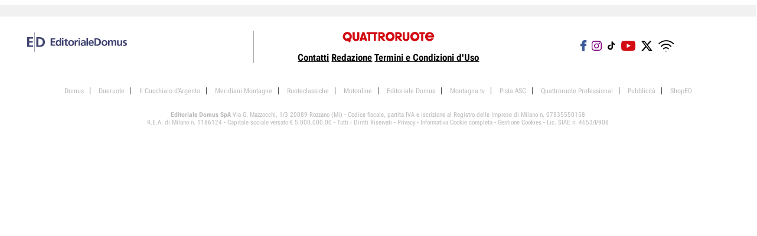

--- FILE ---
content_type: text/html; charset=UTF-8
request_url: https://assicurazioni-auto.quattroruote.it/api/cobrand/1/footer
body_size: 3328
content:

<!DOCTYPE html>
<html lang="it">
<head>
	<!-- [Meta] -->
    <meta http-equiv="X-UA-Compatible" content="IE=edge"> 
    <meta name="viewport" content="width=device-width, user-scalable=no, initial-scale=1.0, minimum-scale=1.0, maximum-scale=1.0">
    <!-- [Css] -->
    <link rel="stylesheet" href="https://www.quattroruote.it/etc/designs/quattroruote/2017/css/header-footer.css" type="text/css">
    <!-- [/Css] -->
    <link href="https://www.quattroruote.it/etc/designs/quattroruote/img/icon/favicon.ico" rel="shortcut icon" type="image/x-icon"/>
	<link href="https://www.quattroruote.it/etc/designs/quattroruote/img/icon/favicon.ico" rel="icon" type="image/x-icon"/>
	<link href="https://www.quattroruote.it/etc/designs/quattroruote/img/icon/apple-touch-icon.png" rel="apple-touch-icon"/>
    <!-- [Js] -->
	<script type="text/javascript" src="https://www.quattroruote.it/etc/designs/quattroruote/2017/js/vendor.js"></script>
	<script type="text/javascript" src="https://storage.edidomus.it/asset/varie/ismobile.js"></script>
	<!-- [/Js] -->
</head>

<body>
	<!-- [Content] --> 
	
	<!-- [Body] -->
	<!-- Footer -->
	<div class="footer-2017">









  


<!-- OPTIMIZATION -->

	

<div class="container">
     <div class="row">
         
         <footer class="footer">
		 <div class="row">
         	<div class="col-sm-4">
                <a target="_blank" href="http://www.edidomus.it" class="editor" rel="noFollow">
                     <img style="max-width: 185px;" src="https://www.quattroruote.it/etc/designs/quattroruote/2017/img/EditorialeDomus.svg"/>
                </a>
            </div>
            <div class="col-sm-4 text-center footer-logo">
                <div> 
                    <a target="_blank" href="https://www.quattroruote.it" rel="noFollow"><img src="https://www.quattroruote.it/etc/designs/quattroruote/2017/img/logo.svg" alt="Quattroruote" title="Quattroruote"></a>
                    <div class="footer-contacts-links">                        
                        
			            		<a target="_blank" title="Contatti" href="https://www.quattroruote.it/content/quattroruote/it/contatti.html">Contatti</a>
			           
			            		<a target="_blank" title="Redazione" href="https://www.quattroruote.it/content/quattroruote/it/redazione/index.html">Redazione</a>
			           
			            		<a target="_blank" title="Termini e Condizioni d'Uso" href="https://www.quattroruote.ithttps://www.quattroruote.it/system/termini-e-condizioni-duso.html">Termini e Condizioni d'Uso</a>
			                               
                    </div>
                </div>                         
            </div>
			<div class="social-icons col-sm-4 text-center">											
				<a target="_blank" href="http://www.facebook.com/Quattroruote" target="_blank" title="Quattroruote Facebook"><span class="facebook icon-Icona_Social_FB"></span></a>
				<a target="_blank" href="https://instagram.com/quattroruote/" target="_blank" title="Quattroruote Instagram"><span class="instagram icon-Icona_Social_Instagram_Outline"></span></a>
				<a target="_blank" href="https://www.tiktok.com/@quattroruoteit" target="_blank" title="Quattroruote TikTok"><span class="tiktok icon-Icona_Social_TikTok"></span></a>
				<a target="_blank" href="http://www.youtube.com/quattroruotetv" target="_blank" title="Quattroruote YouTube"><span class="youtube icon-Icona_Social_YouTube"></span></a>
				<a target="_blank" href="http://twitter.com/quattroruote" target="_blank" title="Quattroruote Twitter"><span class="twitter icon-Icona_Social_Twitter"></span></a>
				<a target="_blank" href="#" title="Quattroruote RSS" onclick="openFeed();return false;"><span class="wifi icon-Icona_Wifi"></span></a>
			</div>
        </div>
            <!--LINK CENTRALI-->  
            <div class="row">
                <div class="col-lg-12">
                    <div class="links">
						<ul>
							
				          	
				            	
					                <li><a target="_blank" title="Domus" href="https://www.domusweb.it" target="_blank" rel="nofollow">Domus</a></li>
					            
					                <li><a target="_blank" title="Dueruote" href="https://www.dueruote.it" target="_blank" rel="nofollow">Dueruote</a></li>
					            
					                <li><a target="_blank" title="Il Cucchiaio d'Argento" href="https://www.cucchiaio.it" target="_blank" rel="nofollow">Il Cucchiaio d'Argento</a></li>
					            
					                <li><a target="_blank" title="Meridiani Montagne" href="https://www.montagna.tv" target="_blank" rel="nofollow">Meridiani Montagne</a></li>
					            
					                <li><a target="_blank" title="Ruoteclassiche" href="https://ruoteclassiche.quattroruote.it" target="_blank" rel="nofollow">Ruoteclassiche</a></li>
					            
					                <li><a target="_blank" title="Motonline" href="https://www.motonline.it" target="_blank" rel="nofollow">Motonline</a></li>
					            
					                <li><a target="_blank" title="Editoriale Domus" href="https://www.edidomus.it" target="_blank" rel="nofollow">Editoriale Domus</a></li>
					            
					                <li><a target="_blank" title="Montagna tv" href="https://www.montagna.tv" target="_blank" rel="nofollow">Montagna tv</a></li>
					            
					                <li><a target="_blank" title="Pista ASC" href="https://www.pista-asc.it" target="_blank" rel="nofollow">Pista ASC</a></li>
					            
					                <li><a target="_blank" title="Quattroruote Professional" href="https://www.quattroruotepro.it" target="_blank" rel="nofollow">Quattroruote Professional</a></li>
					            
					                <li><a target="_blank" title="Pubblicità" href="https://pubblicitaonline.edidomus.it" target="_blank" rel="nofollow">Pubblicità</a></li>
					            
					                <li><a target="_blank" title="ShopED" href="https://www.shoped.it" target="_blank" rel="nofollow">ShopED</a></li>
					            
				          	
						</ul>
                    </div>
                </div>   
            </div>
          <!--COPYRIGHT-->    
            <div class="row">
                <div class="col-lg-12 col-xs-12">
                    <div class="copy">
                    
					        	<b>Editoriale Domus SpA</b>
Via G. Mazzocchi, 1/3 20089 Rozzano (Mi) - Codice fiscale, partita IVA e iscrizione al Registro delle Imprese di Milano n. 07835550158<br>
R.E.A. di Milano n. 1186124 - Capitale sociale versato &euro; 5.000.000,00 - 
<a target="_blank" target='' href="https://www.edidomus.it/policy/all-rights-reserved.html">Tutti i Diritti Riservati</a> - 
<a target="_blank" target='' href="http://www.edidomus.it/policy/disclaimer.html">Privacy</a> - 
<a target="_blank" target='' href="http://www.edidomus.it/policy/index.php">Informativa Cookie completa</a> - <a target="_blank" target='' href="#" class="iubenda-advertising-preferences-link">Gestione Cookies</a> - Lic. SIAE n. 4653/I/908 
                    </div>
									
                </div>  
            </div> 
        </footer>
     </div>
 </div>



<script type="text/javascript">      
    function openFeed(){
    	var link="https://www.quattroruote.it/content/"+"quattroruote/it/listino/feeds/newsRss/feed.xml";
        window.open(link);
    }
</script>


<div class="autoPromo1 autoPromo">







<style>
.autoPromoContainer {
	display: none;
	width: 100%;
}


</style>

<div class="autoPromoContainer">
<div class="autoPromoDiv"  data-menu='true' data-area-personale='true' data-layout='centrato' data-ctaLbl='Abbonati!' data-ctaUrl='https://www.quattroruote.it/offerte-premium.html'  data-from='1765832400000' data-to='1785621540000'  data-tracking='banner.prodotto-qp.click'  data-img='/content/quattroruote/it/system/autoPromo/jcr:content/par/autoPromo1/image.img.png/1767695257446.png'>

	<div class="c-newNavmain__box ">
	     <img src="https://www.quattroruote.it/content/quattroruote/it/system/autoPromo/jcr:content/par/autoPromo1/image.img.png/1767695257446.png"/>
	     <span><b>Q Premium + Zero Pubblicità</b>, 1 anno a 3,90€ al mese!
	       
	       		<a target="_blank" href="https://www.quattroruote.it/offerte-premium.html" data-event-click="banner.prodotto-qp.click" tmp-event-imps="">Abbonati!</a>
	       
	     </span>
	</div>



</div>
</div>
</div>

<div class="autoPromo2 autoPromo">







<style>
.autoPromoContainer {
	display: none;
	width: 100%;
}


</style>

<div class="autoPromoContainer">
<div class="autoPromoDiv"  data-menu='true' data-area-personale='true' data-layout='centrato' data-ctaLbl='Ottieni la Quotazione!' data-ctaUrl='https://www.quattroruote.it/quotauto/' data-ctaColor='blue' data-from='1690881120000' data-to='1767221940000'  data-tracking='banner.prodotto-quotazioni.click'  data-img='/content/quattroruote/it/system/autoPromo/jcr:content/par/autoPromo2/image.img.png/1764664939460.png'>

	<div class="c-newNavmain__box blue">
	     <img src="https://www.quattroruote.it/content/quattroruote/it/system/autoPromo/jcr:content/par/autoPromo2/image.img.png/1764664939460.png"/>
	     <span><b>Quotazioni Quattroruote</b>: scopri il vero valore della tua auto a solo 3,99€.
	       
	       		<a target="_blank" href="https://www.quattroruote.it/quotauto/" data-event-click="banner.prodotto-quotazioni.click" tmp-event-imps="">Ottieni la Quotazione!</a>
	       
	     </span>
	</div>



</div>
</div>
</div>

<div class="autoPromo3 autoPromo">







<style>
.autoPromoContainer {
	display: none;
	width: 100%;
}


</style>

<div class="autoPromoContainer">
<div class="autoPromoDiv"  data-menu='true' data-area-personale='true' data-layout='centrato' data-ctaLbl='Acquista ora' data-ctaUrl='https://quotazioni.quattroruote.it/report' data-ctaColor='red' data-from='1765789200000' data-to='1785621540000'  data-tracking='banner.prodotto-aci.click'  data-img='/content/quattroruote/it/system/autoPromo/jcr:content/par/autoPromo3/image.img.png/1767695351938.png'>

	<div class="c-newNavmain__box red">
	     <img src="https://www.quattroruote.it/content/quattroruote/it/system/autoPromo/jcr:content/par/autoPromo3/image.img.png/1767695351938.png"/>
	     <span><b>Report Storico:</b> conosci il<b> valore reale del tuo veicolo&nbsp;</b>a soli <b>12,90€</b>.
	       
	       		<a target="_blank" href="https://quotazioni.quattroruote.it/report" data-event-click="banner.prodotto-aci.click" tmp-event-imps="">Acquista ora</a>
	       
	     </span>
	</div>



</div>
</div>
</div>

<div class="autoPromo4 autoPromo">







<style>
.autoPromoContainer {
	display: none;
	width: 100%;
}


</style>

<div class="autoPromoContainer">
<div class="autoPromoDiv"  data-menu='false' data-area-personale='false' data-layout='centrato' data-ctaLbl='Iscriviti a 39,99€' data-ctaUrl='https://guidame.quattroruote.it/' data-ctaColor='lilla' data-from='1694534400000' data-to='1735685940000'  data-tracking='banner.prodotto-guidame.click'  data-img='/content/quattroruote/it/system/autoPromo/jcr:content/par/autoPromo4/image.img.png/1734343895830.png'>

	<div class="c-newNavmain__box lilla">
	     <img src="https://www.quattroruote.it/content/quattroruote/it/system/autoPromo/jcr:content/par/autoPromo4/image.img.png/1734343895830.png"/>
	     <span>La patente non è mai stata così semplice!
	       
	       		<a target="_blank" href="https://guidame.quattroruote.it/" data-event-click="banner.prodotto-guidame.click" tmp-event-imps="">Iscriviti a 39,99€</a>
	       
	     </span>
	</div>



</div>
</div>
</div>

<div class="autoPromo5 autoPromo">







<style>
.autoPromoContainer {
	display: none;
	width: 100%;
}


</style>

<div class="autoPromoContainer">
<div class="autoPromoDiv"  data-menu='false' data-area-personale='false' data-layout='centrato' data-ctaLbl='Ottieni il Report!' data-ctaUrl='https://www.carvertical.com/it/landing/v3?utm_source=aff&a=66387fe7deee1&b=34ddbcc9&chan=no_vin&voucher=quattro' data-ctaColor='blue' data-from='1720001700000' data-to='1738364340000'  data-tracking='banner.prodotto-carvertical.click'  data-img='/content/quattroruote/it/system/autoPromo/jcr:content/par/autoPromo5/image.img.png/1741789783636.png'>

	<div class="c-newNavmain__box blue">
	     <img src="https://www.quattroruote.it/content/quattroruote/it/system/autoPromo/jcr:content/par/autoPromo5/image.img.png/1741789783636.png"/>
	     <span><b>Report Storico: </b>scopri il passato della tua auto.
	       
	       		<a target="_blank" href="https://www.carvertical.com/it/landing/v3?utm_source=aff&a=66387fe7deee1&b=34ddbcc9&chan=no_vin&voucher=quattro" data-event-click="banner.prodotto-carvertical.click" tmp-event-imps="">Ottieni il Report!</a>
	       
	     </span>
	</div>



</div>
</div>
</div>

<div class="autoPromo6 autoPromo">







<style>
.autoPromoContainer {
	display: none;
	width: 100%;
}


</style>

<div class="autoPromoContainer">
<div class="autoPromoDiv"  data-menu='false' data-area-personale='false' data-layout='centrato'    data-from='1768716996206' data-to='1768716996206'    >



</div>
</div>
</div>

<div class="autoPromo7 autoPromo">







<style>
.autoPromoContainer {
	display: none;
	width: 100%;
}


</style>

<div class="autoPromoContainer">
<div class="autoPromoDiv"  data-menu='false' data-area-personale='false' data-layout='centrato' data-ctaLbl='Acquista a 9,99€' data-ctaUrl='https://quotazioni.quattroruote.it/livemarket' data-ctaColor='red' data-from='1699526040000' data-to='1738364340000'  data-tracking='banner.prodotto-lm.click'  data-img='/content/quattroruote/it/system/autoPromo/jcr:content/par/autoPromo7/image.img.png/1741789807842.png'>

	<div class="c-newNavmain__box red">
	     <img src="https://www.quattroruote.it/content/quattroruote/it/system/autoPromo/jcr:content/par/autoPromo7/image.img.png/1741789807842.png"/>
	     <span><div style="text-align: left;">Conosci il <b>reale valore del tuo veicolo</b>.</div>

	       
	       		<a target="_blank" href="https://quotazioni.quattroruote.it/livemarket" data-event-click="banner.prodotto-lm.click" tmp-event-imps="">Acquista a 9,99€</a>
	       
	     </span>
	</div>



</div>
</div>
</div>

<div class="autoPromo8 autoPromo">







<style>
.autoPromoContainer {
	display: none;
	width: 100%;
}


</style>

<div class="autoPromoContainer">
<div class="autoPromoDiv"  data-menu='true' data-area-personale='true' data-layout='centrato' data-ctaLbl='Abbonati!' data-ctaUrl='https://www.quattroruote.it/offerte-premium.html' data-ctaColor='red' data-from='1747641600000' data-to='1766068800000'  data-tracking='banner.prodotto-0pbl.click'  data-img='/content/quattroruote/it/system/autoPromo/jcr:content/par/autoPromo8/image.img.png/1766068798820.png'>

	<div class="c-newNavmain__box red">
	     <img src="https://www.quattroruote.it/content/quattroruote/it/system/autoPromo/jcr:content/par/autoPromo8/image.img.png/1766068798820.png"/>
	     <span><div style="text-align: left;">Prova <b>una settimana gratis</b>, poi 1 anno a 3,90€ al mese!</div>

	       
	       		<a target="_blank" href="https://www.quattroruote.it/offerte-premium.html" data-event-click="banner.prodotto-0pbl.click" tmp-event-imps="">Abbonati!</a>
	       
	     </span>
	</div>



</div>
</div>
</div>

<div class="autoPromo9 autoPromo">







<style>
.autoPromoContainer {
	display: none;
	width: 100%;
}


</style>

<div class="autoPromoContainer">
<div class="autoPromoDiv"  data-menu='false' data-area-personale='false' data-layout='centrato' data-ctaLbl='Scopri' data-ctaUrl='https://www.quattroruote.it/mappa-colonnine-ricarica-auto-elettriche.html' data-ctaColor='red' data-from='1700818380000' data-to='1738364340000'  data-tracking='banner.prodotto-sorgenia.click'  data-img='/content/quattroruote/it/system/autoPromo/jcr:content/par/autoPromo9/image.img.png/1741789622507.png'>

	<div class="c-newNavmain__box red">
	     <img src="https://www.quattroruote.it/content/quattroruote/it/system/autoPromo/jcr:content/par/autoPromo9/image.img.png/1741789622507.png"/>
	     <span><div style="text-align: left;">La mappa delle&nbsp;<b>Colonnine di Ricarica</b>&nbsp;vicino a te.</div>

	       
	       		<a target="_blank" href="https://www.quattroruote.it/mappa-colonnine-ricarica-auto-elettriche.html" data-event-click="banner.prodotto-sorgenia.click" tmp-event-imps="">Scopri</a>
	       
	     </span>
	</div>



</div>
</div>
</div>

<div class="autoPromo10 autoPromo">







<style>
.autoPromoContainer {
	display: none;
	width: 100%;
}


</style>

<div class="autoPromoContainer">
<div class="autoPromoDiv"  data-menu='false' data-area-personale='false' data-layout='centrato'    data-from='1768716996209' data-to='1768716996209'    >



</div>
</div>
</div>





<script type="text/javascript">
	function rtbTrack(uid) {

		
				console.log("PUSH PLACEBO " + uid);
			(rtbhEvents=window.rtbhEvents||[]).push({eventType:'placebo'},{eventType:'uid',id:uid});
		 

	}
</script>
 






</div>

	<!-- Footer -->
	<!-- [/Content] -->	
	<script type="text/javascript" src="https://www.quattroruote.it/etc/designs/quattroruote/2017/js/header-footer.js"></script>
</body>

</html> 
    


--- FILE ---
content_type: text/css
request_url: https://www.quattroruote.it/etc/designs/quattroruote/2017/css/header-footer.css
body_size: 16461
content:
html{font-family: 'Roboto Flex', sans-serif; font-stretch: 25%!important;}
/*body{margin:0;}*/
/*a,abbr,acronym,address,applet,article,aside,audio,b,big,blockquote,body,canvas,caption,center,cite,code,dd,del,details,dfn,div,dl,dt,em,embed,fieldset,figcaption,figure,footer,form,h1,h2,h3,h4,h5,h6,header,hgroup,html,i,iframe,img,ins,kbd,label,legend,li,mark,menu,nav,object,ol,output,p,pre,q,ruby,s,samp,section,small,span,strike,strong,sub,summary,sup,table,tbody,td,tfoot,th,thead,time,tr,tt,u,ul,var,video{font-size:100%}*/
figure,footer,header,nav{display:block;}
a{background-color:transparent;}
a:active,a:hover{outline:0;}
b{font-weight:700;}
img{border:0;}
figure{margin:1em 40px;}
button,input{color:inherit;font:inherit;margin:0;}
button{overflow:visible;}
button{text-transform:none;}
button{-webkit-appearance:button;cursor:pointer;}
button::-moz-focus-inner,input::-moz-focus-inner{border:0;padding:0;}
input{line-height:normal;}
*{box-sizing:border-box;}
:after,:before{box-sizing:border-box;}
/*html{font-size:10px;-webkit-tap-highlight-color:transparent;}*/
/*body{font-family:sans-serif;font-size:14px;line-height:1.42857;color:#333;background-color:#fff;}*/
button,input{font-family:inherit;font-size:inherit;line-height:inherit;}
a{color:#337ab7;text-decoration:none;}
a:focus,a:hover{color:#23527c;text-decoration:underline;}
a:focus{outline:5px auto -webkit-focus-ring-color;outline-offset:-2px;}
figure{margin:0;}
img{vertical-align:middle;}
p{margin:0 0 10px;}
.text-center{text-align:center;}
ul{margin-top:0;margin-bottom:10px;}
ul ul{margin-bottom:0;}
/*.container{margin-right:auto;margin-left:auto;padding-left:10px;padding-right:10px;}*/
/*.container:after,.container:before{content:" ";display:table;}*/
/*.container:after{clear:both;}*/
/*@media (min-width:768px){*/
/*.container{width:740px;}*/
/*}*/
/*@media (min-width:992px){*/
/*.container{width:960px;}*/
/*}*/
/*@media (min-width:1200px){*/
/*.container{width:1028px;}*/
/*}*/
.row{margin-left:-10px;margin-right:-10px;}
.row:after,.row:before{content:" ";display:table;}
.row:after{clear:both;}
.col-lg-12,.col-lg-3,.col-lg-4,.col-lg-8,.col-md-4,.col-md-8,.col-sm-12,.col-sm-4,.col-sm-5,.col-sm-6,.col-sm-7,.col-sm-8,.col-xs-12,.col-xs-3,.col-xs-5,.col-xs-6,.col-xs-7{position:relative;min-height:1px;}
.col-xs-12,.col-xs-3,.col-xs-5,.col-xs-6,.col-xs-7{float:left;}
.col-xs-3{width:25%;}
.col-xs-5{width:41.66667%;}
.col-xs-6{width:50%;}
.col-xs-7{width:58.33333%;}
.col-xs-12{width:100%;}
@media (min-width:768px){
.col-sm-12,.col-sm-4,.col-sm-5,.col-sm-6,.col-sm-7,.col-sm-8{float:left;}
.col-sm-4{width:33.33333%;}
.col-sm-5{width:41.66667%;}
.col-sm-6{width:50%;}
.col-sm-7{width:58.33333%;}
.col-sm-8{width:66.66667%;}
.col-sm-12{width:100%;}
}
@media (min-width:992px){
.col-md-4,.col-md-8{float:left;}
.col-md-4{width:33.33333%;}
.col-md-8{width:66.66667%;}
}
@media (min-width:1200px){
.col-lg-12,.col-lg-3,.col-lg-4,.col-lg-8{float:left;}
.col-lg-3{width:25%;}
.col-lg-4{width:33.33333%;}
.col-lg-8{width:66.66667%;}
.col-lg-12{width:100%;}
}

.col-xs-4 {
    width: 33.33333%;
}
.col-xs-8 {
    width: 66.66667%;
}
.col-xs-1, .col-xs-10, .col-xs-11, .col-xs-12, .col-xs-2, .col-xs-3, .col-xs-4, .col-xs-5, .col-xs-6, .col-xs-7, .col-xs-8, .col-xs-9 {
    float: left;
}


/*.btn{display:inline-block;margin-bottom:0;font-weight:400;text-align:center;vertical-align:middle;-ms-touch-action:manipulation;touch-action:manipulation;cursor:pointer;background-image:none;border:1px solid transparent;white-space:nowrap;padding:6px 12px;font-size:14px;line-height:1.42857;border-radius:4px;-webkit-user-select:none;-moz-user-select:none;-ms-user-select:none;user-select:none;}*/
/*.btn:active:focus,.btn:focus{outline:5px auto -webkit-focus-ring-color;outline-offset:-2px;}*/
/*.btn:focus,.btn:hover{color:#333;text-decoration:none;}*/
/*.btn:active{outline:0;background-image:none;box-shadow:inset 0 3px 5px rgba(0,0,0,.125);}*/
.progress-bar{float:left;width:0;height:100%;font-size:12px;line-height:20px;color:#fff;text-align:center;background-color:#337ab7;box-shadow:inset 0 -1px 0 rgba(0,0,0,.15);transition:width .6s ease;}
.clearfix:after,.clearfix:before{content:" ";display:table;}
.clearfix:after{clear:both;}
.hidden{display:none!important;}
.visible-xs{display:none!important;}
.visible-xs-block{display:none!important;}
@media (max-width:767px){
.visible-xs{display:block!important;}
}
@media (max-width:767px){
.visible-xs-block{display:block!important;}
}
@media (max-width:767px){
.hidden-xs{display:none!important;}
}
@media (min-width:768px) and (max-width:991px){
.hidden-sm{display:none!important;}
}
@media (min-width:992px) and (max-width:1199px){
.hidden-md{display:none!important;}
}
@media (min-width:1200px){
.hidden-lg{display:none!important;}
}
.c-newNavmain [class*=" icon-"]:not(.mondo-qtr-lnk),.c-newNavmain [class^=icon-]:not(.mondo-qtr-lnk), .footer-2017 [class*=" icon-"]:not(.mondo-qtr-lnk), .footer-2017 [class^=icon-]:not(.mondo-qtr-lnk){
	font-family:Icon_Quattroruote_Ext!important;
	speak:none;font-style:normal;font-weight:400;
	font-variant:normal;text-transform:none;line-height:1;-webkit-font-smoothing:antialiased;-moz-osx-font-smoothing:grayscale;}
.icon-Icona_Menu:before{content:"\e907";}
.icon-Icona_Wifi:before{content:"\e988";}
.icon-Icona_Cuore_Outline:before{content:"\e989";}
.icon-Icona_Social_Instagram_Outline:before{content:"\e98c";}
.icon-Icona_Social_Twitter_Outline:before{content:"\e98f";}
.icon-Icona_Social_Twitter:before {content: "\e91c";}
.icon-Icona_Social_YouTube:before{content:"\e992";}
.icon-Icona_Social_FB:before{content:"\e91a";}
.fa{background:red;}
.hash-links ul,header.header .level-1 ul,header.header .level-2 ul{width: calc(100% - 22px);overflow:hidden;}
.hash-links li,header.header .level-1 li,header.header .level-2 li{float:left;font-size:16px;line-height:14px;border-right:1px solid #a6a8ab;}
.hash-links li:last-child,header.header .level-1 li:last-child,header.header .level-2 li:last-child{padding-right:0;border:0;}
.hash-links li:hover>a,header.header .level-1 li:hover>a,header.header .level-2 li:hover>a{font-weight:600;}
.hash-links li>a,header.header .level-1 li>a,header.header .level-2 li>a{padding-left:9px;padding-right:9px;display:inline-block;position:relative;}
.hash-links li>a:after,header.header .level-1 li>a:after,header.header .level-2 li>a:after{display:block;content:attr(title);font-weight:600;height:1px;color:transparent;overflow:hidden;visibility:hidden;margin-bottom:-1px;}
.home-page .hash-links{position: relative;margin-top: -35px;padding-top: 8px;padding-bottom: 8px;line-height: inherit;}
@media screen and (max-width: 768px){
.home-page .hash-links {width: 100%;top: 80px;overflow: auto; height: auto !important;}
.home-page .hash-links .hash-links-label {font-size: 12px; margin: 3px 0;}
.home-page .hash-links span.hash-span {font-size: 12px;display: block; float: left; margin: 3px 0;}
}
.powersearch #custom-search-input{position:relative;padding:3px;border:1px solid #333;background:#fff;height:36px;}
.powersearch #custom-search-input input{border:0;box-shadow:none;padding:0 12px;height:28px;}
.powersearch #custom-search-input button{margin:3px 0 0 0;background:0;box-shadow:none;border:0;color:#666;padding:0 8px 0 10px;display:none;}
.powersearch #custom-search-input button:hover{border:0;box-shadow:none;}
.powersearch #custom-search-input button:after{font-family:Icon_Quattroruote_Ext;}
.powersearch #custom-search-input button.reset:after{content:"\e93a";font-size:16px;}
.powersearch #custom-search-input button.search-for:after{content:"\e939";}
@media screen and (max-width:768px){
.powersearch #custom-search-input button{margin:0;}
}
@media screen and (max-width:768px){
.powersearch #custom-search-input{width:auto;height:42px;line-height:42px;}
.powersearch #custom-search-input input{height:36px;}
.powersearch #custom-search-input .input-group-btn{font-size:20px;top:-4px;}
}
.share-links a.share:after{line-height:50%;position:relative;display:inline-block;vertical-align:middle;}
@media screen and (max-width:768px){
.col-xs-3{padding-left:8px;padding-right:8px;}
}
@media screen and (max-width:768px){
.col-xs-5{padding-left:8px;padding-right:8px;}
}
@media screen and (max-width:768px){
.col-xs-6{padding-left:8px;padding-right:8px;}
}
@media screen and (max-width:768px){
.col-xs-7{padding-left:8px;padding-right:8px;}
}
@media screen and (max-width:768px){
.col-xs-12{padding-left:8px;padding-right:8px;}
}
*,:after{box-sizing:border-box;outline:0;}
a,a:active,a:focus,a:hover,a:visited{text-decoration:none;cursor:pointer;color:inherit;display:inline-block;}
a:hover{text-decoration:underline;}
figure{margin:0;padding:0;}
@media screen and (max-width:768px){
body,html{overflow-x:hidden;-webkit-overflow-scrolling:none;}
}
/*body{font-family: 'Roboto Flex', sans-serif; font-stretch: 25%!important;font-size:14px;font-weight:400;color:#333;background:no-repeat fixed center top #d8d8d8;padding-top:0;width:auto;}*/
/*@media screen and (max-width:768px){*/
/*body{padding-top:0;}*/
/*}*/
.no-scroll{overflow-y:hidden;}
img{max-width:100%;}
p{margin:0;padding:0;}
li,ul{margin:0;padding:0;list-style:none;}
.hl{color:#d20a11;}
.dft-section-header{font-size:24px;height:40px;line-height:40px;color:#333;background-color:#fff;font-weight:600;padding:0 20px;}
@media screen and (max-width:768px){
.dft-section-header{font-size:18px;padding-left:16px;padding-right:16px;}
}
.clearfix{display:block;height:0;clear:both;}
.clearfix:after,.clearfix:before{clear:both;}
.has-menu>a{cursor:pointer;position:relative;padding-right:10px;}
.has-menu>a:before{-webkit-transform:translateY(-50%);transform:translateY(-50%);position:absolute;top:50%;right:-4px;font-size:10px;content:"\e93e";font-family:Icon_Quattroruote_Ext;color:inherit;font-size:5px;}
input::-ms-clear{display:none;}
.share-links{float:right;padding-top:10px;padding-bottom:10px;}
.share-links a{padding-left:5px;}
.share-links a.share{color:#a6a8ab;font-size:18px;text-decoration:none;}
.share-links a.share:after{font-family:Icon_Quattroruote_Ext;font-size:17px;position:relative;}
.share-links a.share.facebook{color:#3c5a9a;}
.share-links a.share.facebook:after{content:"\e91a";font-size:21px;}
.share-links a.share.twitter{color:#006dbf;}
.share-links a.share.twitter:after{content:"\e91c";font-size:20px;}
.share-links a.share.googleplus{color:#dd4e41;}
.share-links a.share.googleplus:after{content:"\e91b";font-size:20px;}
.share-links a.share.bookmark:after{content:"\e986";}
.share-links a.share.favourite:after{content:"\e989";font-size:20px;}
.social-icons{margin-top:15px;font-size:17px;}
.social-icons a{text-decoration:none;display:inline-block;vertical-align:middle;margin:0 2px;}
@media screen and (max-width:768px){
.social-icons{margin-top:0;margin-bottom:15px;}
}
.social-icons .googleplus,.social-icons .youtube{color:#d20a11;}
.social-icons .facebook{color:#3c5a9a;font-size:20px;}
.social-icons .twitter{color:#006dbf;font-size:19px;}
.social-icons .instagram{color:purple;}
.social-icons .wifi{font-size:19px;}
.twitter{color:#006dbf;}
h3{margin:0;padding:0;line-height:normal;font-weight:600;}
h3{font-size:18px;}
header.header .actions .brand-nav,header.header .level-2 .brand-nav{float:right;border:0;padding-right:0!important;padding-left:10px;margin-right:10px;}
header.header .actions .has-menu.brand-nav a,header.header .level-2 .has-menu.brand-nav a{font-weight:400;}
header.header .actions .brand-nav .show-all-brands,header.header .level-2 .brand-nav .show-all-brands{padding-left:0;padding-right:10px!important;position:relative;}
header.header .actions .brand-nav .show-all-brands:before,header.header .level-2 .brand-nav .show-all-brands:before{-webkit-transform:translateY(-50%);transform:translateY(-50%);position:absolute;top:50%;right:-4px;left:auto;font-size:10px;content:"";font-family:Icon_Quattroruote_Ext;color:inherit;font-size:5px;}
@media screen and (max-width:768px){
header.header .actions .brand-nav .show-all-brands,header.header .level-2 .brand-nav .show-all-brands{display:none;}
}
header.header{position:relative;background:#fff;min-height:147px;text-align:center;padding:0 20px;}
header.header .progress-bar{display:none;height:2px;background-color:#d20a11;position:absolute;top:100%;left:0;}
header.header .share-links{display:none;}
header.header .header-content{padding-bottom:35px;margin:0 auto;}
@media screen and (max-width:768px){
header.header{padding-bottom:0;border-bottom:16px solid #f1f1f2;min-height:0;text-align:left;padding:0 16px;}
header.header .header-content{width:auto;padding-bottom:0;}
header.header .header-content .logo,header.header .header-content .menu-ico{float:left;}
header.header .header-content .menu-ico{width:10%;}
header.header .header-content .logo{width:49%;}
header.header .header-content .actions{width:35%;}
}
header.header .menu-ico{color:#575756;font-size:28px;margin:30px 0 0;float:left;text-decoration:none;}
@media screen and (max-width:768px){
header.header .menu-ico{margin:19px 0 0;font-size:22px;}
}
header.header .logo{display:inline-block;position:absolute;top:26px;left:50%;-webkit-transform:translateX(-50%);transform:translateX(-50%);}
header.header .logo img{width:auto;}
@media screen and (max-width:768px){
header.header .logo{margin:23px 0 0;position:static;top:auto;left:auto;-webkit-transform:none;transform:none;}
header.header .logo img{max-height:20px;}
}
header.header .actions{float:right;text-align:right;margin:26px 0 0;}
@media screen and (max-width:768px){
header.header .actions{margin:16px 0 0;}
}
header.header .actions .brand-nav{float:none;display:none;vertical-align:middle;}
header.header .actions .search-ico,header.header .actions .user-logged{display:inline-block;vertical-align:middle;}
header.header .actions .user-not-logged{display:inline-block;vertical-align:middle;}
header.header .actions .search-ico{color:#575756;font-size:20px;margin:0 16px -6px;text-decoration:none;}
header.header .actions .search-ico:after{font-family:Icon_Quattroruote_Ext;content:"\e939";}
header.header .actions .user-logged img{height:30px;width:auto;}
header.header .actions .user-not-logged{margin:0 0 0 16px;}
header.header .actions .user-not-logged a{font-size:16px;}
header.header .level-1{max-width:800px;}
@media screen and (min-width:769px) and (max-width:992px){
header.header .level-1 a{font-size:14px;}
}
header.header .level-1>li>a:before{display:none;content:"";border-width:8px;border-style:solid;border-color:transparent;border-bottom-color:#606060;position:absolute;bottom:-12px;left:50%;margin-left:-10px;}
header.header .level-2{white-space:nowrap;font-size:0;text-align:left;overflow:visible!important;display:none;position:absolute;z-index:999;left: 9px;margin-top:10px;background: #606060;color:#fff;height:35px;padding:10px 20px 10px 0;font-weight:400;border-radius: 6px;}
header.header .level-2:before{opacity:0;filter:alpha(opacity=0);content:"";position:absolute;width:100%;top:-10px;left:0;height:10px;z-index:1;}
header.header .level-2 a{text-transform:uppercase;}
header.header .level-2 ul{overflow:visible!important;}
header.header .level-2 .not-to-hide:before{display:none;}
header.header .level-2 .siblings-menu{display:none;position:absolute;top:100%;left:0;width:auto;right:0;padding:10px;background:#606060;}
header.header .level-2 .siblings-menu li{float:none;padding:2px 0;border:0;display:block;text-align:center!important;}
header.header .level-2 .siblings-menu li a{text-transform:capitalize;font-weight:400!important;white-space:nowrap;}
header.header .level-2 .siblings-menu li a:after{display:block!important;content:attr(title);font-weight:600;height:1px;color:transparent;overflow:hidden;visibility:hidden;margin-bottom:-2px;}
header.header .level-2 .siblings-menu li a:hover{font-weight:600!important;}
header.header .level-2 li{border-left-color:#fff;}
header.header .level-2 li>a{font-size:14px;font-weight:400;}
@media screen and (min-width:769px) and (max-width:992px){
header.header .level-2 li>a{font-size:12px;}
}
header.header .level-2 li>a:after{display:block!important;content:attr(title);font-weight:600;height:1px;color:transparent;overflow:hidden;visibility:hidden;margin-bottom:-2px;}
header.header .level-2 li:hover>a{font-weight:600;}
header.header .level-2 li.has-menu{border-right:0;visibility:visible;}
header.header .level-2 li.has-menu>a{padding-right:0!important;margin-right:-9px;padding-left:0;}
header.header .level-2 li.has-menu>a:before{content:'';}
header.header .level-2 li.has-menu a{font-weight:600;}
header.header .level-2 li a:after{display:none;}
header.header .level-2 li .level-3{display:none;}
header.header .level-2 li .level-3 li>a{text-transform:none;font-weight:400;white-space:nowrap;}
header.header .level-2 li .level-3 li>a:after{display:block!important;content:attr(title);font-weight:600;height:1px;color:transparent;overflow:hidden;visibility:hidden;margin-bottom:-2px;}
header.header .level-2 li .level-3 li>a:hover{font-weight:600;}
header.header .level-2>li:first-child{padding-left:11px;}
header.header .level-3{display:inline-block;width:auto!important;vertical-align:top;margin:0 0 0 5px;position:relative;}
header.header .level-3:before{font-family:Icon_Quattroruote_Ext;content:"\e902";position:absolute;left:-7px;font-size:16px;color:#b3b3b3;}
header.header .level-3 li>a{text-transform:capitalize;font-weight:400;}
header.header .level-3 li>a:after{display:block;content:attr(title);font-weight:600;height:1px;color:transparent;overflow:hidden;visibility:hidden;margin-bottom:-1px;}
header.header .level-3 li:hover>a{font-weight:600;}
header.header .level-3 li:last-child{border:0;}
header.header .level-3 li:last-child{border:0;}
header.header .links{margin:17px 0 10px;float:left;width:100%;}
header.header .links .inline-menu{width:50%;float:left;}
header.header .links .inline-menu a,header.header .links .inline-menu a:hover{text-decoration:none;}
header.header .links .inline-menu .level-1>li:first-child{text-align:left;}
header.header .links .inline-menu .level-1>li:first-child>a{padding-left:0;}
header.header .links .mobile-inline-menu{font-size:14px;}
header.header .links .static-link-menu{float:left;width:50%;}
@media screen and (max-width:768px){
header.header .links .static-link-menu{display:none;width:100%;overflow:hidden;padding:11px 0;}
}
header.header .links .static-link-menu .rapid-links{float:right;font-weight:300;}
@media screen and (max-width:768px){
header.header .links .static-link-menu .rapid-links{float:none;display:table;width:100%;}
}
header.header .links .static-link-menu .rapid-links li{float:left;font-size:16px;line-height:14px;text-transform:none;padding:0 12px;}
@media screen and (min-width:769px){
header.header .links .static-link-menu .rapid-links li:last-child{padding-right:0;}
}
@media screen and (min-width:769px) and (max-width:992px){
header.header .links .static-link-menu .rapid-links li{font-size:14px;}
}
@media screen and (max-width:768px){
header.header .links .static-link-menu .rapid-links li{display:table-cell;font-size:14px;float:none;text-align:center;}
}
header.header .links .static-link-menu .rapid-links li.no-border{border:0;}
header.header .sticky-content{display:none;}
.footer{background:#fff;padding:20px 20px;padding-top:24px;border-top:20px solid #f1f1f2;position:relative;z-index:1;}
@media screen and (max-width:768px){
.footer{border-top:16px solid #f1f1f2;text-align:center;}
}
.footer .editor-box{float:left;}
.footer .editor-box img{width:185px;}
@media screen and (max-width:768px){
.footer .editor-box{float:none;text-align:center;}
}
.footer .contacts-box{float:right;margin-right:80px;}
@media screen and (max-width:768px){
.footer .contacts-box{float:none;text-align:center;margin-right:0;}
.footer .contacts-box .footer-contacts-links{text-align:left;}
}
.footer .editor{font-size:16px;font-weight:600;padding:0 20px;}
.footer .footer-logo{border-left:1px solid #a6a8ab;padding-left:45px;display:inline-block;}
.footer .footer-logo img{width:156px;height:18px;}
@media screen and (max-width:768px){
.footer .footer-logo{margin-top:30px;border-left:0;padding-left:0;}
.footer .footer-logo img{display:block;margin:0 auto;}
}
.footer .footer-logo .footer-contacts-links{margin-top:16px;font-weight:600;overflow:hidden;}
.footer .footer-logo .footer-contacts-links a{text-decoration:underline!important;}
@media screen and (max-width:768px){
.footer .footer-logo .footer-contacts-links{text-align:center;margin-top:20px;}
}
.footer .links{color:#b9b9b9;margin-top:36px;text-align:center;}
.footer .links ul{list-style:none outside none;margin:0;padding:0;}
.footer .links li{display:inline-block;padding:0 10px;font-size:12px;line-height:12px;border-right:1px solid #4a4a4a;}
@media screen and (max-width:768px){
.footer .links li{line-height:normal;line-height:12px;font-weight:400;margin-bottom:15px;}
}
.footer .links li:last-child{border-right:0;}
.footer .copy{margin-top:26px;text-align:center;font-size:11px;color:#b9b9b9;}
@media screen and (max-width:768px){
.footer .copy{margin-top:30px;}
}
.bg-menu-nav{transition:top .3s ease,opacity .12s ease;opacity:0;filter:alpha(opacity=0);background:rgba(255,255,255,.99);position:fixed;z-index:0;top:15px;left:-100%;width:100%;height:100%;overflow:auto;margin-top:0!important;}
@media screen and (max-width:768px){
.bg-menu-nav{background:#fff;overflow-x:hidden;}
}
.bg-menu-nav.open{display:block;transition:top .3s ease-out,opacity .12s ease;opacity:1;filter:alpha(opacity=100);top:0;left:0;z-index:1000002;}
.nav-menu{text-align:left;width:1028px;margin:0 auto 0;padding:0 20px;}
@media screen and (max-width:768px){
.nav-menu{width:auto;padding:0 ;margin:0;}
}
.nav-menu .nav-menu-header{text-align:center;position:relative;height:80px;width:100%;}
@media screen and (max-width:768px){
.nav-menu .nav-menu-header{text-align:left;padding:0 16px;height:48px;line-height:48px;}
}
.nav-menu .nav-menu-header .nav-menu-ico{float:left;font-size:52px;line-height:1;margin:5px 0 0 20px;text-decoration:none;font-weight:300;font-size:0;}
.nav-menu .nav-menu-header .nav-menu-ico:after{font-family:Icon_Quattroruote_Ext;font-size:20px;content:"\e93a";}
@media screen and (max-width:768px){
.nav-menu .nav-menu-header .nav-menu-ico{float:none;display:inline-block;vertical-align:middle;margin:0;}
.nav-menu .nav-menu-header .nav-menu-ico:after{font-size:14px;color:#a6a8ab;}
}
.nav-menu .nav-menu-header .nav-logo{position:absolute;position:absolute;left:50%;-webkit-transform:translateX(-50%);transform:translateX(-50%);}
@media screen and (max-width:768px){
.nav-menu .nav-menu-header .nav-logo{left:auto;display:inline-block;-webkit-transform:none;transform:none;position:static;margin:0 0 0 15px;vertical-align:middle;}
.nav-menu .nav-menu-header .nav-logo img{height:20px;}
}
.nav-menu .menu-link-column .social-icons{margin-top:0;margin-bottom:12px;}
.nav-menu .menu-link-column.push{padding-left:30px;}
@media screen and (max-width:768px){
.nav-menu .menu-link-column{padding:0 26px;border-top:1px solid #b3b3b3;}
.nav-menu .menu-link-column.push{padding-left:26px;}
}
.nav-menu .menu-link-block{padding:0 0 24px 0;font-weight:300;}
@media screen and (max-width:768px){
.nav-menu .menu-link-block{width:auto;padding-bottom:0;margin:0 -16px;}
}
@media screen and (max-width:768px){
.nav-menu .menu-link-block .has-menu:after{content:"\e932";font-family:Icon_Quattroruote_Ext;position:absolute;top:50%;width:24px;height:24px;right:22px;margin-top:-12px;line-height:1;text-align:center;line-height:24px;font-size:8px;color:#a6a8ab;}
/* IP */
header.header .actions .search-ico {margin: 0;}
}
@media screen and (max-width:768px){
.nav-menu .menu-link-block p{padding-bottom:16px;}
}
@media screen and (min-width:769px){
.nav-menu .menu-link-block li a{text-transform:uppercase;}
}
.nav-menu .menu-link-block.nomargin{margin:0;padding:0;}
.nav-menu .menu-link-block.nomargin .title-menu{padding-left:0;padding-right:0;}
.nav-menu .menu-link-block .mondo-qtr li{padding:0;margin-bottom:5px;}
.nav-menu .menu-link-block .mondo-qtr li a{display:block;}
@media screen and (max-width:768px){
.nav-menu .menu-link-block .mondo-qtr{overflow:hidden;padding:0 0 15px;}
.nav-menu .menu-link-block .mondo-qtr li{margin-bottom:0;border:0;}
.nav-menu .menu-link-block .mondo-qtr li a{text-transform:uppercase;font-size:12px;line-height:normal;height:auto;margin-bottom:6px;}
}
@media screen and (min-width:769px){
.nav-menu .menu-link-block .hm-level-1.collapsed-menu{display:block!important;}
}
.nav-menu .menu-link-block .menu-pic-wrap{height:100px;}
.nav-menu .menu-link-block .menu-pic-wrap img{max-width:100%;}
.nav-menu .menu-link-block .menu-text-pic-wrap{vertical-align:middle;}
.nav-menu .menu-link-block .menu-text-pic-wrap .menu-text-pic{display:table-cell;vertical-align:middle;}
.nav-menu .menu-link-block ul li{margin-bottom:16px;line-height:16px;}
@media screen and (max-width:768px){
.nav-menu .menu-link-block ul li{font-size:16px;}
}
.nav-menu .menu-link-block ul li:hover{color:#d20a11;}
@media screen and (max-width:768px){
.nav-menu .menu-link-block ul li:hover:hover{color:#333;}
}
@media screen and (max-width:768px){
.nav-menu .menu-link-block ul li{border-bottom:1px solid #b3b3b3;}
}
@media screen and (max-width:768px){
.nav-menu .menu-link-block ul{background-color:#fff;padding:0 16px;}
.nav-menu .menu-link-block ul li{margin:0;position:relative;}
.nav-menu .menu-link-block ul li a{display:block;height:48px;line-height:48px;position:relative;text-decoration:none;}
}
@media screen and (max-width:768px){
.nav-menu .menu-link-block ul.hm-level-1{padding:0;display:none;background-color:#f5f5f6;}
.nav-menu .menu-link-block ul.hm-level-1 li{padding:0 10px 0 26px;}
.nav-menu .menu-link-block ul.hm-level-1 li a{padding-left:8px;color:#333;}
.nav-menu .menu-link-block ul.hm-level-1 li:last-child{border:0;}
}
.nav-menu .title-menu{border-bottom:1px solid #737373;margin-bottom:12px;padding-bottom:2px;position:relative;}
.nav-menu .title-menu span{text-transform:uppercase;font-weight:600;font-size:16px;}
.nav-menu .title-menu span a:before{display:none;}
@media screen and (max-width:768px){
.nav-menu .title-menu{margin-bottom:0;height:48px;line-height:48px;border:0;padding:0 16px;}
.nav-menu .title-menu span{font-weight:400;}
}
.nav-menu .area-myq-wrap .hm-logout-btn{float:right;color:#b3b3b3;font-weight:600;text-transform:uppercase;}
@media screen and (max-width:768px){
.nav-menu .area-myq-wrap .title-menu:before{display:none;}
.nav-menu .area-myq-wrap .title-menu{height:auto;}
.nav-menu .area-myq-wrap .menu-welcome-message{color:#333;line-height:normal;}
}
.nav-menu .area-myq-wrap .area-myq{margin:20px 0 20px;}
.nav-menu .area-myq-wrap .area-myq .accedi{border-radius:4px;transition:all .1s ease-in-out;display:inline-block;color:#fff;background-color:#d20a11;text-align:center;font-size:14px;font-weight:600;padding:0 22px;height:30px;line-height:32px;cursor:pointer;text-transform:uppercase;text-decoration:none;border:0;min-width:112px;}
.nav-menu .area-myq-wrap .area-myq .accedi:hover{transition:all .1s ease-in-out;box-shadow:0 1px 1px rgba(0,0,0,.4);color:#fff;}
@media screen and (max-width:768px){
.nav-menu .area-myq-wrap .area-myq .accedi{width:100%;}
}
.nav-menu .area-myq-wrap .area-myq .menu-nav-register{color:#d20a11;font-weight:700;padding:5px 0 0;text-transform:uppercase;}
@media screen and (max-width:768px){
.nav-menu .area-myq-wrap .area-myq{text-align:center;margin-top:0;}
}
/*.container{background-color:#fff;}*/
/*.container .hl{color:#d20a11;}*/
.powersearch{text-align:left;max-width:998px;margin:50px auto 0;position:relative;}
.powersearch .search-close-btn{position:absolute;right:0;top:-30px;line-height:normal;text-decoration:none;z-index:1;font-weight:300;}
.powersearch .search-close-btn:after{font-family:Icon_Quattroruote_Ext;content:"\e93a";font-size:22px;}
@media screen and (max-width:768px){
.powersearch .search-close-btn{font-size:32px;right:-30px;top:-50px;}
.powersearch .search-close-btn:after{font-size:14px;}
}
@media screen and (max-width:768px){
.powersearch{width:75%;margin-left:auto;margin-right:auto;padding-bottom:10px;}
}
.powersearch .title-powersearch{margin-bottom:21px;text-align:center;font-size:52px;font-weight:300;}
@media screen and (max-width:768px){
.powersearch .title-powersearch{margin-bottom:25px;}
}
@media screen and (max-width:768px){
.powersearch .title-powersearch{font-size:36px;}
}
.powersearch .evidence-powersearch{font-size:18px;padding:0 10px;margin-bottom:20px;}
@media screen and (max-width:768px){
.powersearch .evidence-powersearch{margin-bottom:0;}
}
.powersearch .tag-powersearch{margin-top:20px;margin-bottom:20px;border-bottom:1px solid #d8d8d8;text-align:center;}
@media screen and (max-width:768px){
.powersearch .tag-powersearch{margin-top:32px;margin-bottom:17px;}
}
.powersearch .tag-powersearch ul{padding-bottom:19px;}
@media screen and (max-width:768px){
.powersearch .tag-powersearch ul{padding-bottom:16px;}
}
.powersearch .tag-powersearch ul li{display:inline;}
.powersearch .tag-powersearch ul li a{font-size:18px;line-height:20px;display:inline-block;padding-right:40px;}
@media screen and (max-width:768px){
.powersearch .tag-powersearch ul li a{font-size:16px;line-height:20px;padding-bottom:16px;padding-right:20px;padding-left:20px;}
}
.powersearch .box-align-border{margin-left:0;margin-right:0;}
@media screen and (max-width:768px){
.powersearch .search-results .menu-link-evidence{padding-top:0;padding-bottom:16px;}
}
.powersearch .search-results .menu-link-evidence .menu-link-evidence-block{padding:20px;}
@media screen and (max-width:768px){
.powersearch .search-results .menu-link-evidence .menu-link-evidence-block{padding:16px;margin-left:-16px;margin-right:-16px;}
}
@media screen and (max-width:768px){
.powersearch .search-results .menu-link-evidence .menu-link-evidence-block .article-correlato{margin:0;margin-bottom:5px;}
}
.powersearch .search-results .menu-link-evidence .menu-link-evidence-block .article-correlato .info p{font-size:14px;line-height:17px;}
.powersearch .search-results .menu-link-evidence .menu-link-evidence-block .article-correlato .info .categorie{font-size:12px;}
.powersearch .search-results .menu-link-evidence .menu-link-evidence-block .article-correlato .info .titolo-evidenza a{font-size:12px;font-weight:700;}
.powersearch .search-results .menu-link-evidence .menu-link-evidence-block .info{padding-left:0;}
@media screen and (max-width:768px){
.powersearch .search-results .menu-link-evidence .menu-link-evidence-block .info{padding-left:0;}
}
.powersearch #custom-search-input{width:650px;margin:0 auto;}
@media screen and (max-width:768px){
.powersearch #custom-search-input{width:auto;}
}
.powersearch #custom-search-input .list-search-input{display:none;border-radius:0 0 6px 6px;position:absolute;width:100%;left:0;top:100%;border:1px solid #979797;background:#fff;z-index:1000;}
.all-brands-container .brand .brand-sprite,.brand-sprite{background-image:url(/etc/designs/quattroruote/2017/img/brand-logos-sprite60.png);height:60px;width:60px;display:inline-block;background-size:60px auto;background-repeat:no-repeat;}
@media screen and (-webkit-min-device-pixel-ratio:2),screen and (min-resolution:2dppx){
.all-brands-container .brand .brand-sprite,.brand-sprite{background-image:url(/etc/designs/quattroruote/2017/img/brand-logos-sprite120.png);}
}
@media screen and (-webkit-min-device-pixel-ratio:3),screen and (min-resolution:3dppx){
.all-brands-container .brand .brand-sprite,.brand-sprite{background-image:url(/etc/designs/quattroruote/2017/img/brand-logos-sprite180.png);}
}
@media screen and (-webkit-min-device-pixel-ratio:4),screen and (min-resolution:4dppx){
.all-brands-container .brand .brand-sprite,.brand-sprite{background-image:url(/etc/designs/quattroruote/2017/img/brand-logos-sprite240.png);}
}
.brand a{display:inline-block;}
.brand a:hover{text-decoration:none;}
.brand a:hover .brand-name{font-weight:700;}
@media screen and (max-width:768px){
.brand a .brand-name{font-weight:700;}
}
.abarth-bn:hover{background-position:0 -120px;}
.abarth-bn{background-position:0 -180px;}
.alfaromeo-bn:hover{background-position:0 -600px;}
.alfaromeo-bn{background-position:0 -660px;}
.astonmartin-bn:hover{background-position:0 -1440px;}
.astonmartin-bn{background-position:0 -1500px;}
.audi-bn:hover{background-position:0 -1560px;}
.audi-bn{background-position:0 -1620px;}
.bentley-bn:hover{background-position:0 -2040px;}
.bentley-bn{background-position:0 -2100px;}
.bmw-bn:hover{background-position:0 -2280px;}
.bmw-bn{background-position:0 -2340px;}
.cadillac-bn:hover{background-position:0 -2760px;}
.cadillac-bn{background-position:0 -2820px;}
.chevrolet-bn:hover{background-position:0 -2880px;}
.chevrolet-bn{background-position:0 -2940px;}
.citroen-bn:hover{background-position:0 -3120px;}
.citroen-bn{background-position:0 -3180px;}
.dacia-bn:hover{background-position:0 -3480px;}
.dacia-bn{background-position:0 -3540px;}
.dr-bn:hover{background-position:0 -4200px;}
.dr-bn{background-position:0 -4260px;}
.ds-bn:hover{background-position:0 -4320px;}
.ds-bn{background-position:0 -4380px;}
.ferrari-bn:hover{background-position:0 -4680px;}
.ferrari-bn{background-position:0 -4740px;}
.fiat-bn:hover{background-position:0 -4800px;}
.fiat-bn{background-position:0 -4860px;}
.ford-bn:hover{background-position:0 -5040px;}
.ford-bn{background-position:0 -5100px;}
.honda-bn:hover{background-position:0 -5640px;}
.honda-bn{background-position:0 -5700px;}
.hyundai-bn:hover{background-position:0 -5880px;}
.hyundai-bn{background-position:0 -5940px;}
.infiniti-bn:hover{background-position:0 -6120px;}
.infiniti-bn{background-position:0 -6180px;}
.jaguar-bn:hover{background-position:0 -6480px;}
.jaguar-bn{background-position:0 -6540px;}
.jeep-bn:hover{background-position:0 -6600px;}
.jeep-bn{background-position:0 -6660px;}
.kia-bn:hover{background-position:0 -6720px;}
.kia-bn{background-position:0 -6780px;}
.lamborghini-bn:hover{background-position:0 -6960px;}
.lamborghini-bn{background-position:0 -7020px;}
.lancia-bn:hover{background-position:0 -7080px;}
.lancia-bn{background-position:0 -7140px;}
.landrover-bn:hover{background-position:0 -7200px;}
.landrover-bn{background-position:0 -7260px;}
.lexus-bn:hover{background-position:0 -7320px;}
.lexus-bn{background-position:0 -7380px;}
.lotus-bn:hover{background-position:0 -7560px;}
.lotus-bn{background-position:0 -7620px;}
.mahindra-bn:hover{background-position:0 -7680px;}
.mahindra-bn{background-position:0 -7740px;}
.maserati-bn:hover{background-position:0 -8040px;}
.maserati-bn{background-position:0 -8100px;}
.mazda-bn:hover{background-position:0 -8160px;}
.mazda-bn{background-position:0 -8220px;}
.mazzanti-bn:hover{background-position:0 -8280px;}
.mazzanti-bn{background-position:0 -8340px;}
.mclaren-bn:hover{background-position:0 -8400px;}
.mclaren-bn{background-position:0 -8460px;}
.mercedes-bn:hover{background-position:0 -8520px;}
.mercedes-bn{background-position:0 -8580px;}
.mini-bn:hover{background-position:0 -9000px;}
.mini-bn{background-position:0 -9060px;}
.mitsubishi-bn:hover{background-position:0 -9120px;}
.mitsubishi-bn{background-position:0 -9180px;}
.nissan-bn:hover{background-position:0 -9480px;}
.nissan-bn{background-position:0 -9540px;}
.opel-bn:hover{background-position:0 -9960px;}
.opel-bn{background-position:0 -10020px;}
.pagani-bn:hover{background-position:0 -10080px;}
.pagani-bn{background-position:0 -10140px;}
.peugeot-bn:hover{background-position:0 -10320px;}
.peugeot-bn{background-position:0 -10380px;}
.porsche-bn:hover{background-position:0 -10680px;}
.porsche-bn{background-position:0 -10740px;}
.renault-bn:hover{background-position:0 -11040px;}
.renault-bn{background-position:0 -11100px;}
.rollsroyce-bn:hover{background-position:0 -11160px;}
.rollsroyce-bn{background-position:0 -11220px;}
.romeoferraris-bn:hover{background-position:0 -11400px;}
.romeoferraris-bn{background-position:0 -11460px;}
.seat-bn:hover{background-position:0 -12120px;}
.seat-bn{background-position:0 -12180px;}
.skoda-bn:hover{background-position:0 -12360px;}
.skoda-bn{background-position:0 -12420px;}
.smart-bn:hover{background-position:0 -12480px;}
.smart-bn{background-position:0 -12540px;}
.ssangyong-bn:hover{background-position:0 -12600px;}
.ssangyong-bn{background-position:0 -12660px;}
.subaru-bn:hover{background-position:0 -12720px;}
.subaru-bn{background-position:0 -12780px;}
.suzuki-bn:hover{background-position:0 -12840px;}
.suzuki-bn{background-position:0 -12900px;}
.tazzariev-bn:hover{background-position:0 -13080px;}
.tazzariev-bn{background-position:0 -13140px;}
.tesla-bn:hover{background-position:0 -13200px;}
.tesla-bn{background-position:0 -13260px;}
.toyota-bn:hover{background-position:0 -13440px;}
.toyota-bn{background-position:0 -13500px;}
.volkswagen-bn:hover{background-position:0 -13920px;}
.volkswagen-bn{background-position:0 -13980px;}
.volvo-bn:hover{background-position:0 -14040px;}
.volvo-bn{background-position:0 -14100px;}
.all-brands-container{background:rgba(255,255,255,.99);position:absolute;display:none;top:100%;right:0;z-index:1000;padding:40px 20px;text-align:left;max-height:510px;overflow:auto;}
.all-brands-container .all-brands-section-title{font-size:18px;text-transform:uppercase;margin-bottom:20px;color:#333;}
.all-brands-container .following-brands{overflow:hidden;text-align:left;border-bottom:1px solid #b3b3b3;margin-bottom:20px;}
.all-brands-container .brand{position:relative;margin-bottom:30px;text-align:center;width:11.1111%;float:left;}
.all-brands-container .brand .brand-name{display:block;color:#333;margin-top:10px;font-size:12px;text-transform:capitalize;}
.all-brands-container .brand a{display:inline-block;text-decoration:none;}
.all-brands-container .brand .brand-sprite{height:60px;width:60px;display:inline-block;}
@media screen and (max-width:768px){
.all-brands-container .brand{float:left;width:33.3333%;text-align:center;margin-bottom:38px;height:60px;}
.all-brands-container .brand a{position:relative;}
}
.all-brands-container .brand:hover .brand-name{font-weight:700;}
.hash-links{background-color: #606060;color:#fff;height:auto;width: calc(100% - 22px);border-radius: 6px;line-height:35px;min-height: 35px;padding: 7px 15px 5px 15px;font-weight:400;font-size:14px;font-weight:300;margin: 0 auto;}
.hash-links .hash-links-label{text-transform:uppercase;padding-right:10px;float:left;font-size:14px;line-height:inherit;}
.home-page .hash-links .hash-span.hash-span-first:before{content: "  "; white-space: pre}
.hash-links ul{float:left;width:auto;}
.hash-links ul li{font-size:14px;line-height:14px;border:0;}

header.header .links .static-link-menu .rapid-links li.no-border:first-child,header.header .links .static-link-menu .rapid-links li:first-child{border-left:0;}
.userNotLogged,.userLogged{display:none;}
/*body{padding-top:0;}*/
.menu-link-evidence-block .article-correlato figure{width:104px;height:78px;overflow:hidden;}
.mercedes-bn{background-position:0 -8580px;}
.infiniti-bn{background-position:0 -6180px;}
.romeoferraris-bn{background-position:0 -11460px;}
.tazzariev-bn{background-position:0 -13140px;}
header.header .actions .user-logged img{border-radius:50%;}

.fa{display:inline-block;font:normal normal normal 14px/1 FontAwesome;font-size:inherit;text-rendering:auto;-webkit-font-smoothing:antialiased;-moz-osx-font-smoothing:grayscale;}
.fa-star-o:before{content:"\f006";}
.fa-bookmark-o:before{content:"\f097";}
.fa-twitter:before{content:"\f099";}
.fa-facebook:before{content:"\f09a";}
.fa-google-plus:before{content:"\f0d5";}


/*! CSS Used fontfaces */
@font-face {
    font-family:Icon_Quattroruote_Ext;
    src: url(//storage.edidomus.it/asset/fonts/2023/Icon_Quattroruote.eot);
    src: url(//storage.edidomus.it/asset/fonts/2023/Icon_Quattroruote.eot) format("embedded-opentype"),
         url(//storage.edidomus.it/asset/fonts/2023/Icon_Quattroruote.ttf) format("truetype"), 
         url(//storage.edidomus.it/asset/fonts/2023/Icon_Quattroruote.woff) format("woff"), 
         url(//storage.edidomus.it/asset/fonts/2023/Icon_Quattroruote.svg) format("svg");
    font-weight:400;
    font-style:normal;
}


@font-face {
    font-family:'FontAwesome';
    src:url(//storage.edidomus.it/asset/fonts/fontAwesome.eot);
    src:url(//storage.edidomus.it/asset/fonts/fontAwesome.eot) format('embedded-opentype'),
        url(//storage.edidomus.it/asset/fonts/fontAwesome.woff2) format('woff2'),
        url(//storage.edidomus.it/asset/fonts/fontAwesome.woff) format('woff'),
        url(//storage.edidomus.it/asset/fonts/fontAwesome.ttf) format('truetype'),
        url(//storage.edidomus.it/asset/fonts/fontawesome-webfont.svg) format('svg');
    font-weight:normal;
    font-style:normal;
}



/* cyrillic-ext */
@font-face {
  font-family: 'Roboto Flex';
  font-style: normal;
  font-weight: 300;
  font-stretch: 25%;
  font-display: swap;
  src: url(https://fonts.gstatic.com/s/robotoflex/v9/[base64].woff2) format('woff2');
  unicode-range: U+0460-052F, U+1C80-1C88, U+20B4, U+2DE0-2DFF, U+A640-A69F, U+FE2E-FE2F;
}
/* cyrillic */
@font-face {
  font-family: 'Roboto Flex';
  font-style: normal;
  font-weight: 300;
  font-stretch: 25%;
  font-display: swap;
  src: url(https://fonts.gstatic.com/s/robotoflex/v9/[base64].woff2) format('woff2');
  unicode-range: U+0301, U+0400-045F, U+0490-0491, U+04B0-04B1, U+2116;
}
/* greek */
@font-face {
  font-family: 'Roboto Flex';
  font-style: normal;
  font-weight: 300;
  font-stretch: 25%;
  font-display: swap;
  src: url(https://fonts.gstatic.com/s/robotoflex/v9/[base64].woff2) format('woff2');
  unicode-range: U+0370-03FF;
}
/* vietnamese */
@font-face {
  font-family: 'Roboto Flex';
  font-style: normal;
  font-weight: 300;
  font-stretch: 25%;
  font-display: swap;
  src: url(https://fonts.gstatic.com/s/robotoflex/v9/[base64].woff2) format('woff2');
  unicode-range: U+0102-0103, U+0110-0111, U+0128-0129, U+0168-0169, U+01A0-01A1, U+01AF-01B0, U+0300-0301, U+0303-0304, U+0308-0309, U+0323, U+0329, U+1EA0-1EF9, U+20AB;
}
/* latin-ext */
@font-face {
  font-family: 'Roboto Flex';
  font-style: normal;
  font-weight: 300;
  font-stretch: 25%;
  font-display: swap;
  src: url(https://fonts.gstatic.com/s/robotoflex/v9/[base64].woff2) format('woff2');
  unicode-range: U+0100-02AF, U+0304, U+0308, U+0329, U+1E00-1E9F, U+1EF2-1EFF, U+2020, U+20A0-20AB, U+20AD-20CF, U+2113, U+2C60-2C7F, U+A720-A7FF;
}
/* latin */
@font-face {
  font-family: 'Roboto Flex';
  font-style: normal;
  font-weight: 300;
  font-stretch: 25%;
  font-display: swap;
  src: url(https://fonts.gstatic.com/s/robotoflex/v9/[base64].woff2) format('woff2');
  unicode-range: U+0000-00FF, U+0131, U+0152-0153, U+02BB-02BC, U+02C6, U+02DA, U+02DC, U+0304, U+0308, U+0329, U+2000-206F, U+2074, U+20AC, U+2122, U+2191, U+2193, U+2212, U+2215, U+FEFF, U+FFFD;
}
/* cyrillic-ext */
@font-face {
  font-family: 'Roboto Flex';
  font-style: normal;
  font-weight: 400;
  font-stretch: 25%;
  font-display: swap;
  src: url(https://fonts.gstatic.com/s/robotoflex/v9/[base64].woff2) format('woff2');
  unicode-range: U+0460-052F, U+1C80-1C88, U+20B4, U+2DE0-2DFF, U+A640-A69F, U+FE2E-FE2F;
}
/* cyrillic */
@font-face {
  font-family: 'Roboto Flex';
  font-style: normal;
  font-weight: 400;
  font-stretch: 25%;
  font-display: swap;
  src: url(https://fonts.gstatic.com/s/robotoflex/v9/[base64].woff2) format('woff2');
  unicode-range: U+0301, U+0400-045F, U+0490-0491, U+04B0-04B1, U+2116;
}
/* greek */
@font-face {
  font-family: 'Roboto Flex';
  font-style: normal;
  font-weight: 400;
  font-stretch: 25%;
  font-display: swap;
  src: url(https://fonts.gstatic.com/s/robotoflex/v9/[base64].woff2) format('woff2');
  unicode-range: U+0370-03FF;
}
/* vietnamese */
@font-face {
  font-family: 'Roboto Flex';
  font-style: normal;
  font-weight: 400;
  font-stretch: 25%;
  font-display: swap;
  src: url(https://fonts.gstatic.com/s/robotoflex/v9/[base64].woff2) format('woff2');
  unicode-range: U+0102-0103, U+0110-0111, U+0128-0129, U+0168-0169, U+01A0-01A1, U+01AF-01B0, U+0300-0301, U+0303-0304, U+0308-0309, U+0323, U+0329, U+1EA0-1EF9, U+20AB;
}
/* latin-ext */
@font-face {
  font-family: 'Roboto Flex';
  font-style: normal;
  font-weight: 400;
  font-stretch: 25%;
  font-display: swap;
  src: url(https://fonts.gstatic.com/s/robotoflex/v9/[base64].woff2) format('woff2');
  unicode-range: U+0100-02AF, U+0304, U+0308, U+0329, U+1E00-1E9F, U+1EF2-1EFF, U+2020, U+20A0-20AB, U+20AD-20CF, U+2113, U+2C60-2C7F, U+A720-A7FF;
}
/* latin */
@font-face {
  font-family: 'Roboto Flex';
  font-style: normal;
  font-weight: 400;
  font-stretch: 25%;
  font-display: swap;
  src: url(https://fonts.gstatic.com/s/robotoflex/v9/[base64].woff2) format('woff2');
  unicode-range: U+0000-00FF, U+0131, U+0152-0153, U+02BB-02BC, U+02C6, U+02DA, U+02DC, U+0304, U+0308, U+0329, U+2000-206F, U+2074, U+20AC, U+2122, U+2191, U+2193, U+2212, U+2215, U+FEFF, U+FFFD;
}
/* cyrillic-ext */
@font-face {
  font-family: 'Roboto Flex';
  font-style: normal;
  font-weight: 700;
  font-stretch: 25%;
  font-display: swap;
  src: url(https://fonts.gstatic.com/s/robotoflex/v9/[base64].woff2) format('woff2');
  unicode-range: U+0460-052F, U+1C80-1C88, U+20B4, U+2DE0-2DFF, U+A640-A69F, U+FE2E-FE2F;
}
/* cyrillic */
@font-face {
  font-family: 'Roboto Flex';
  font-style: normal;
  font-weight: 700;
  font-stretch: 25%;
  font-display: swap;
  src: url(https://fonts.gstatic.com/s/robotoflex/v9/[base64].woff2) format('woff2');
  unicode-range: U+0301, U+0400-045F, U+0490-0491, U+04B0-04B1, U+2116;
}
/* greek */
@font-face {
  font-family: 'Roboto Flex';
  font-style: normal;
  font-weight: 700;
  font-stretch: 25%;
  font-display: swap;
  src: url(https://fonts.gstatic.com/s/robotoflex/v9/[base64].woff2) format('woff2');
  unicode-range: U+0370-03FF;
}
/* vietnamese */
@font-face {
  font-family: 'Roboto Flex';
  font-style: normal;
  font-weight: 700;
  font-stretch: 25%;
  font-display: swap;
  src: url(https://fonts.gstatic.com/s/robotoflex/v9/[base64].woff2) format('woff2');
  unicode-range: U+0102-0103, U+0110-0111, U+0128-0129, U+0168-0169, U+01A0-01A1, U+01AF-01B0, U+0300-0301, U+0303-0304, U+0308-0309, U+0323, U+0329, U+1EA0-1EF9, U+20AB;
}
/* latin-ext */
@font-face {
  font-family: 'Roboto Flex';
  font-style: normal;
  font-weight: 700;
  font-stretch: 25%;
  font-display: swap;
  src: url(https://fonts.gstatic.com/s/robotoflex/v9/[base64].woff2) format('woff2');
  unicode-range: U+0100-02AF, U+0304, U+0308, U+0329, U+1E00-1E9F, U+1EF2-1EFF, U+2020, U+20A0-20AB, U+20AD-20CF, U+2113, U+2C60-2C7F, U+A720-A7FF;
}
/* latin */
@font-face {
  font-family: 'Roboto Flex';
  font-style: normal;
  font-weight: 700;
  font-stretch: 25%;
  font-display: swap;
  src: url(https://fonts.gstatic.com/s/robotoflex/v9/[base64].woff2) format('woff2');
  unicode-range: U+0000-00FF, U+0131, U+0152-0153, U+02BB-02BC, U+02C6, U+02DA, U+02DC, U+0304, U+0308, U+0329, U+2000-206F, U+2074, U+20AC, U+2122, U+2191, U+2193, U+2212, U+2215, U+FEFF, U+FFFD;
}


@font-face{
  font-family:'qpicon1';src:url('//storage.edidomus.it/asset/fonts/qpicon1.eot?riu80n');
  src:url('//storage.edidomus.it/asset/fonts/qpicon1.eot?riu80n#iefix') format('embedded-opentype'),
  url('//storage.edidomus.it/asset/fonts/qpicon1.ttf?riu80n') format('truetype'),
  url('//storage.edidomus.it/asset/fonts/qpicon1.woff?riu80n') format('woff'),
  url('//storage.edidomus.it/asset/fonts/qpicon1.svg?riu80n#qpicon1') format('svg');
  font-weight:normal;font-style:normal;font-display:block}
[class^="qpicon1-"],[class*=" qpicon1-"]{font-family:'qpicon1' !important;speak:never;font-style:normal;font-weight:normal;font-variant:normal;text-transform:none;line-height:1;-webkit-font-smoothing:antialiased;-moz-osx-font-smoothing:grayscale}
.qpicon1-new-search:before {
    content: "\e926";
}
.qpicon1-new-burger:before {
    content: "\e925";
}
header.header .level-1 li.chosen>a:before,
header.header .level-1 li.selected>a:before {
    display: block
}

@media screen and (max-width:768px) {
    header.header .level-1 li.chosen>a:before,
    header.header .level-1 li.selected>a:before {
        display: none
    }
}

header.header .level-1 li.chosen .level-2,
header.header .level-1 li.selected .level-2 {
    display: block
}

header.header .level-2 li .level-3 li.chosen>a,
header.header .level-2 li .level-3 li.selected>a {
    font-weight: 600
}

header.header.sticky{position:fixed;text-align:left;z-index:10000001;height:46px;min-height:0;padding-bottom:0;left:0;top:0;width:100%;border:0;}
header.header.sticky .progress-bar{display:block;}
header.header.sticky .links,header.header.sticky .logo{display:none;}
header.header.sticky .header-content{width:1028px;margin-left:auto;margin-right:auto;padding-left:20px;padding-right:20px;height:45px;position:relative;}
@media screen and (max-width:768px){
header.header.sticky .header-content{width:auto;}
}
header.header.sticky .menu-ico{margin-top:10px;}
header.header.sticky .logo{margin-top:14px;}
header.header.sticky .actions{margin-top:7px;}
header.header.sticky .sticky-content{display:block;float:left;margin:5px 0 0 22px;}
header.header.sticky .sticky-content .logo-small{display:inline-block;vertical-align:middle;margin:5px 10px 0 0;height:29px;}
header.header.sticky .sticky-content .logo-small img{width:auto;height:100%;}
@media screen and (max-width:768px){
header.header.sticky .sticky-content .logo-small{height:20px;}
}
header.header.sticky .sticky-content .breadcrumbs{display:inline-block;vertical-align:middle;}
@media screen and (max-width:768px){
header.header.sticky .sticky-content .breadcrumbs{width:70%;}
}
header.header.sticky .sticky-content .breadcrumbs .desktop-breadcrumbs{font-size:0;}
header.header.sticky .sticky-content .breadcrumbs .mobile-breadcrumbs{overflow:hidden;}
header.header.sticky .sticky-content .breadcrumbs .mobile-breadcrumbs ul{white-space:nowrap;}
header.header.sticky .sticky-content .breadcrumbs a:after{display:block!important;content:attr(title);font-weight:600;height:1px;color:transparent;overflow:hidden;visibility:hidden;margin-bottom:-2px;}
header.header.sticky .sticky-content .breadcrumbs a:hover{text-decoration:none;}
header.header.sticky .sticky-content .breadcrumbs a:before{display:none;}
header.header.sticky .sticky-content .level-1>li{border:0;}
header.header.sticky .sticky-content .level-1 li{border:0;float:none;display:inline-block;padding:0 5px;font-size:14px;}
header.header.sticky .sticky-content .level-1 li a{padding:0;font-size:14px;}
header.header.sticky .sticky-content .level-1 li:after{content:"|";color:#b3b3b3;}
header.header.sticky .sticky-content .level-1 li.selected:after{font-family:Icon_Quattroruote_Ext;content:"\e902";font-size:12px;color:#b3b3b3;position:relative;display:inline-block;margin:0 -6px 0 0;}
header.header.sticky .sticky-content .level-1 li:last-child:after{content:"";}
header.header.sticky .sticky-content .level-1:after{content:'';display:table;clear:both;width:100%;}
@media screen and (max-width:768px){
header.header.sticky{height:auto;}
header.header.sticky .header-content{padding-left:0;padding-right:0;}
header.header.sticky .links,header.header.sticky .logo{display:block;}
header.header.sticky .logo{float:left;}
header.header.sticky .logo-small{height:20px;}
header.header.sticky .sticky-content{display:none;}
header.header.sticky.down-scroll{height:48px;border-bottom:0;padding-top:10px;}
header.header.sticky.down-scroll .header-content{overflow:initial;height:36px;}
header.header.sticky.down-scroll .actions{display:none;}
header.header.sticky.down-scroll .sticky-content{display:block;padding-left:0;margin-left:0;width:100%;}
header.header.sticky.down-scroll .links,header.header.sticky.down-scroll .logo,header.header.sticky.down-scroll .menu-ico{display:none;}
header.header.sticky.down-scroll .logo-small{margin-right:12px;}
header.header.sticky.down-scroll .breadcrumbs .level-1 li{font-size:14px;}
}

.article-links li.selected>a, 
.article-links li:hover>a, 
.hash-links li.selected>a, 
.hash-links li:hover>a, 
header.header .level-1 li.selected>a, 
header.header .level-1 li:hover>a, 
header.header .level-2 li.selected>a, 
header.header .level-2 li:hover>a {
  font-weight: 600;
}

header.header.sticky .sticky-content .level-1 li a {
    padding-left: 5px;
    padding-right: 5px;
}

header.header.sticky .sticky-content .level-1 li {
    padding: 0;
}

header.header.sticky .sticky-content .level-1 li.selected:after {
    padding-right: 3px;
}

@media screen and (max-width:768px) {
    .menu-text-pic-wrap{
    	margin: 0px 16px;
    }
}
.nav-menu .hm-highlight-menu {
    background: #f5f5f6;
    padding: 0 16px;
    border-top: 1px solid #b3b3b3;
}
.nav-menu .hm-highlight-menu .menu-link-block .menu-logged-in-header {
    font-weight: 600;
    padding: 12px 0 8px;
    margin: 0 16px;
    font-size: 16px;
    border-bottom: 1px solid #b3b3b3;
}
.nav-menu .hm-highlight-menu .menu-link-block .hm-level-1 {
    overflow: hidden;
    display: block;
    padding: 8px 0;
}
.nav-menu .hm-highlight-menu .menu-link-block .hm-level-1 li {
    border-bottom: none;
}
.nav-menu .hm-highlight-menu .menu-link-block .hm-level-1 li a {
    padding: 0;
    font-size: 14px;
    font-style: italic;
    color: #333;
    height: 36px;
    line-height: 36px;
}
@media screen and (min-width:769px) {
	.site-map .row{margin-bottom:10px;}
	.site-map li:hover{
		color:#333 !important;
	}
	.site-map li a:hover{
		color:#d20a11;
	}
	.hm-level-3-desktop{
		margin-top:5px;
	}
}

ul.hm-level-3-desktop a {
    font-style: italic;
    font-size: 12px;
}

ul.hm-level-3-desktop li {
    margin-bottom: 10px !important;
    line-height: 10px !important;
    padding-left: 10px;
}

@media (min-width: 1200px){
.col-lg-1 {
    width: 9% !important;
    padding-left: 10px !important;
    padding-right: 10px !important;
}
    .nav-menu .menu-link-block .mondo-qtr li a{
	line-height: 16px;
}
}
header.header .level-2 li.selected.has-menu {
    position: relative;
    padding-right: 9px;
    padding-left: 11px;
}
header.header .level-2 li.has-menu .siblings-menu+.level-3 {
    display: inline-block;
}
header.header .level-2 li.has-menu .more-menu {
    margin-left: 0;
    display: inline-block;
    font-style: normal;
    padding: 0 5px;
    margin-right: 5px;
    cursor: pointer;
}
header.header .level-2 li.has-menu .more-menu:before {
    font-family: Icon_Quattroruote_Ext;
    content: "\e906";
    display: inline-block;
    color: #b3b3b3;
    font-size: 9px;
}
header.header .level-2 li.selected.has-menu a {
    padding-right: 9px !important;
}
.col-lg-1, .col-lg-10, .col-lg-11, .col-lg-12, .col-lg-2, .col-lg-3, .col-lg-4, .col-lg-5, .col-lg-6, .col-lg-7, .col-lg-8, .col-lg-9, .col-md-1, .col-md-10, .col-md-11, .col-md-12, .col-md-2, .col-md-3, .col-md-4, .col-md-5, .col-md-6, .col-md-7, .col-md-8, .col-md-9, .col-sm-1, .col-sm-10, .col-sm-11, .col-sm-12, .col-sm-2, .col-sm-3, .col-sm-4, .col-sm-5, .col-sm-6, .col-sm-7, .col-sm-8, .col-sm-9, .col-xs-1, .col-xs-10, .col-xs-11, .col-xs-12, .col-xs-2, .col-xs-3, .col-xs-4, .col-xs-5, .col-xs-6, .col-xs-7, .col-xs-8, .col-xs-9 {
    position: relative;
    min-height: 1px;
    padding-left: 10px;
    padding-right: 10px;
}

/* FNQ-2254: new cta Abbonati */

header.header .actions .search-ico-wrapper {
  display: inline-block;
}
.zaux-btn-abbonati-v2-wrapper {
  display: inline-block;
}

@media screen and (min-width: 768px) {

  header.header .actions .search-ico-wrapper {
    position: absolute;
    padding: 2px 0 0 20px;
    border-left: 1px solid #DDDDDD;
    top: 30px;
    left: 67px;
  }
  
  body:not(.sticky) header.header .actions .search-ico-wrapper .search-ico {
    font-size: 22px;
    margin: 0; 
  }

  .sticky header.header.sticky .menu-ico {
    margin-top: 5px;
  }
  .sticky header.header.sticky .sticky-content {
    margin-left: 70px;
  }

  .sticky header.header .actions .search-ico-wrapper {  
    left: 65px;
    top: 11px;
    padding: 0 0 0 16px;
    height: 24px;
  }

  .sticky header.header .actions .search-ico-wrapper .search-ico {  
    margin: -2px 0 0 0;
  } 

  .zaux-btn-abbonati-v2-wrapper {
    height: 16px;
    position: relative;
    width: 128px;
  }

  .zaux-btn-abbonati-v2 {
    width: 128px;
    height: 40px;
    background-color: #FFFFFF;
    background-clip: padding-box;
    overflow: hidden;
    border-radius: 4px;
    padding: 8px 3px 0 45px;
    text-align: left;
    line-height: 0;

    position: absolute;
    top: -8px;
    left: 0;

    /*transition: all 0.2s ease-in-out;*/
  }

  .sticky .zaux-btn-abbonati-v2 {
    top: -4px;
    left: 8px;
    padding-top: 4px;
    height: 35px;
  }

  .zaux-btn-abbonati-v2:hover,
  .zaux-btn-abbonati-v2:focus {
    text-decoration: none;
  }
  .zaux-btn-abbonati-v2__icon {
    float: left;
    width: 28px;
    height: 28px;
    margin: -1px 0 0 -34px;
  }
  [class*="zaux-btn-abbonati-v2__text"] {   
    font-family: 'Roboto Flex', sans-serif; font-stretch: 25%!important;
    font-weight: 400;
    text-transform: uppercase;
    color: #333;
  }
  .zaux-btn-abbonati-v2__text1 {
    font-size: 14px;
    line-height: 14px;
    color: #D20A12;
  }
  .zaux-btn-abbonati-v2__text2 {
    font-size: 11px;
    line-height: 20px;
    color: #575756;
  }
}

/*FNQ-2302*/
.desktop-breadcrumbs.hide-items {
	position: relative!important;
	width: 100%;
	overflow: hidden;
}
.desktop-breadcrumbs.hide-items:before {
	content: " ";
	display: table;
}
.desktop-breadcrumbs.hide-items:after {
	position: absolute;
	width: 100%;
}
.desktop-breadcrumbs.hide-items:after,.desktop-breadcrumbs.hide-items:before {
	content: " ";
	display: table;
}

.desktop-breadcrumbs.hide-items:after {
	clear: both;
}

.desktop-breadcrumbs.hide-items ul {
	overflow: hidden;
	top: -2px;
}

.desktop-breadcrumbs.hide-items ul:before {
	top: 0;
	left: -5px;
}

.desktop-breadcrumbs.hide-items ul:after {
	position: absolute;
	top: -2px;
	right: 0;
	content: "..." !important;
	font-size: 11px;
	z-index: 100;
	height: 20px;
	padding: 6px 8px 0 8px;
	color: inherit;
	background-color: #fff;
	width: auto !important;
}

.desktop-breadcrumbs.hide-items ul {
	width: 99999px;
}

@media (max-width:767px) {
	.desktop-breadcrumbs.hide-items {
		width: 180px;
	}
}

/* mobile breadcrumbs */
.breadcrumbs__mobile {
    padding: 0 15px;
    display: none;
}

.breadcrumbs__mobile .mobile-inline-menu a {
    color: #878787 !important;
    font-weight: 400;
}

/** secondaryMenu__mobile **/

.secondaryMenu__mobile {
    display: none;
}

.secondaryMenu__mobile .c-secondaryMenu {
    display: block;
    position: relative;
    margin-top: 10px;
	margin-bottom: 10px;
}

.secondaryMenu__mobile .c-secondaryMenu__list {
    display: flex;
    justify-content: space-between;
    text-transform: uppercase;
}

.secondaryMenu__mobile .c-secondaryMenu__item {
    font-weight: 600;
    font-size: 14px;
}

.secondaryMenu__mobile .c-secondaryMenu__item .item--link {
    text-decoration: none;
}

.secondaryMenu__mobile .c-secondaryMenu__item .item--link.item--last {
    color: #d20a11;
    padding-left: 20px;
}

/** media query **/

@media screen and (max-width: 991px) {
    .navigation__onlydesktop {
        display: none;
    }
    .breadcrumbs__mobile {
        display: block;
    }

    .secondaryMenu__mobile {
        display: block;
        padding-left: 20px;
        padding-right: 20px;
    }

}

@media screen and (max-width: 991px) {
    .secondaryMenu__mobile {
        padding-left: 0;
        padding-right: 0;
    }
}
        
@media (max-width: 767px) {
  #search-links {
    padding-top: 40px !important; } }
    
.c-fastlinks a {
    text-transform: auto; }
    
.breadcrumbs__mobile.breadcrumbs__style2 {
    padding: 0;
}


.breadcrumbs__style2 .mobile-inline-menu {
    padding: 0;
    height: 35px;
}

.breadcrumbs__style2 .mobile-inline-menu li {
    display: block;
    float: left;
    border-right: 0 !important;
    font-size: .875rem;
    font-weight: 400;
    line-height: 30px;
    padding: 0 9px;
    color: #333;
    position: relative;
    font-family: 'Roboto Flex', sans-serif; font-stretch: 25%!important;
}

.breadcrumbs__style2 #linkM1 {
    font-weight: 700;
    text-transform: uppercase;
    padding-right: 9px;
    padding-left: 0;
}

.breadcrumbs__style2 #linkM2:before {
    font-family: 'Icon_Quattroruote_Ext';
    content: "";
    position: absolute;
    top: 2px;
    left: -6px;
    font-size: 12px;
    color: #b3b3b3;
}

.breadcrumbs__style2 #linkM3:before {
    font-family: 'Icon_Quattroruote_Ext';
    content: "";
    position: absolute;
    top: 2px;
    left: -6px;
    font-size: 12px;
    color: #b3b3b3;
}

/* fix header menu */
@media (min-width: 768px){
	body:not(.sticky) header.header .menu-ico{
		margin-top: 26px!important;
    }
    header.header .actions .search-ico-wrapper .search-ico{
        font-size: 24px !important;
    }
    body:not(.sticky) header.header .actions .search-ico-wrapper{
        top: 23px !important;
    }
    .sticky header.header.sticky .menu-ico{
		margin-top: 8px!important;
    }
}

/*2017 client libs*/
header.header.sticky {
    position: fixed;
    text-align: left;
    z-index: 10000001;
    height: 46px;
    min-height: 0;
    padding-bottom: 0;
    left: 0;
    top: 0px;
    right: 0;
    width: 100%;
    border-bottom: 1px solid #eee;
    margin: 0 auto;
    padding: 0px;
  }
  header.header .links .inline-menu {
    width: 55%;
    float: left;
  }
  header.header .links .static-link-menu {
    float: right;
    width: 45%;
  }
  header.header .links .static-link-menu .rapid-links {
    float: right;
    font-weight: 300;
    display: flex;
  }
  header.header .links .static-link-menu .rapid-links li.qpremium-container {
    display: flex;
    width: auto;
  }
  header.header
    .links
    .static-link-menu
    .rapid-links
    li.qpremium-container
    .qpremium-logo {
    width: 16px;
    height: 19px;
    margin-right: 5px;
    margin-top: -3px;
  }
  .header.sticky .zaux-btn-abbonati-v2 {
    background-color: #d20910 !important;
    padding: 0px !important;
    display: flex;
    justify-content: center;
    align-items: center;
  }
  .header.sticky .zaux-btn-abbonati-v2 .zaux-btn-abbonati-v2__icon {
    display: none;
  }
  .header.sticky .zaux-btn-abbonati-v2 .zaux-btn-abbonati-v2__text1 {
    color: white;
    font-weight: bold;
  }
  .header.sticky .zaux-btn-abbonati-v2 .zaux-btn-abbonati-v2__text2 {
    display: none;
  }
  header.header .menu-ico {
    color: #575756;
    font-size: 20px;
    margin: 30px 0px 0 0px;
    float: left;
    text-decoration: none;
  }
  .secondaryMenu__mobile {
    background-color: white;
  }
  .secondaryMenu__mobile .c-secondaryMenu {
    display: block;
    position: relative;
    max-width: 880px !important;
    width: 100%;
    margin: 0px auto 10px;
  }
  header.header .header-content {
    padding-bottom: 5px;
    margin: 0 auto;
  }
  @media (min-width: 768px) {
    header.header .actions .search-ico-wrapper {
      position: absolute;
      padding: 0px 16px 0 16px;
      border-left: 1px solid #ddd;
      top: 30px;
      border-right: 1px solid #ddd;
      left: 54px;
    }
    header.header .actions .search-ico-wrapper .search-ico {
      font-size: 20px !important;
    }
    .sticky header.header.sticky .menu-ico {
      margin-top: 14px !important;
    }
    .sticky header.header .actions .search-ico-wrapper {
      padding: 0 8px 0 8px;
      height: 24px;
      top: 14px;
    }
    .sticky header.header.sticky .menu-ico {
      margin: 30px 0px 0 18px;
    }
    header.header .actions .user-not-logged {
      padding-top: 2px !important;
      border-left: 1px solid #ddd;
      padding-left: 12px;
    }
    .sticky header.header.sticky .sticky-content {
      margin-left: 60px;
    }
    header.header.sticky {
      max-width: 740px;
    }
  }
  @media (min-width: 992px) {
    header.header.sticky {
      max-width: 960px;
    }
  }
  @media (min-width: 1200px) {
    header.header.sticky {
      max-width: 1028px;
    }
  }
  @media (min-width: 768px) {
    header.header .actions .user-not-logged {
      padding-top: 2px !important;
      border-left: none;
      padding-left: 0;
    }
    header.header .actions .user-not-logged a {
      display: flex;
      align-items: center;
    }
    header.header .actions .user-not-logged a hr {
      height: 18px;
      margin-top: 0px;
      margin-bottom: 0px;
      margin-right: 14px;
      border: 1px solid #eee;
      border-top: 1px solid #eee;
    }
    header.header .actions .user-not-logged a svg {
      width: 22px;
      height: 22px;
    }
    header.header .actions .search-ico-wrapper {
      position: absolute;
      padding: inherit;
      border-left: none;
      top: 30px;
      border-right: none;
      left: 54px;
      display: flex;
      align-items: center;
    }
    header.header.sticky .actions .search-ico-wrapper {
      left: 77px;
    }
    header.header {
      position: relative;
      background: #fff;
      min-height: 147px;
      text-align: center;
      padding: 0px;
    }
    header.header .links {
      margin: 15px 0 10px;
      float: left;
      width: 100%;
      padding: 20px;
      padding-top: 17px;
    }
    header.header .header-content .menu-hamburger {
      padding-left: 20px;
    }
    header.header .header-content .actions {
      padding-right: 20px;
    }
    header.header.sticky .header-content {
      padding-left: 0px;
    }
    .sticky header.header.sticky .menu-ico {
      margin: 30px 0 0 0px;
    }
    .sticky header.header .actions .search-ico-wrapper {
      left: 47px;
    }
  }
  @media (max-width: 768px) {
    header.header .actions .search-ico-wrapper {
      padding: inherit;
      border-left: none;
      border-right: none;
      display: flex;
      align-items: center;
    }
    header.header .logo {
      margin: 30px 0 0;
    }
    header.header .header-content .actions {
      display: flex;
      justify-content: flex-end;
      margin: 30px 0 0;
    }
  }
  header.header .actions .search-ico-wrapper hr {
    height: 18px;
    margin-top: 0px;
    margin-bottom: 0px;
    border:0;
    border-left: 1px solid #eee;
  }
  header.header .actions .search-ico-wrapper hr:first-child {
    margin-right: 14px;
  }
  header.header .actions .search-ico-wrapper hr:last-child {
    margin-left: 14px;
  }
  header.header.sticky .actions .search-ico-wrapper hr:first-child {
    margin-right: 7px;
  }
  header.header.sticky .actions .search-ico-wrapper hr:last-child {
    margin-left: 7px;
  }
  
  @media (min-width: 768px) {
    .sticky header.header.sticky .sticky-content {
      margin-left: 50px;
    }
  }
  
  header.header.sticky .sticky-content .level-1 li a{
    padding: 0 2px!important;
  }
  
  /*2017 client libs icons dimension*/
  header.header .qpicon1-new-burger {
    font-size: 14px;
  }
  header.header .qpicon1-new-search {
    font-size: 20px;
  }
  @media (min-width: 768px) {
    body:not(.sticky) header.header .actions .search-ico-wrapper {
      top: 31px !important;
    }
    .sticky header.header .actions .search-ico-wrapper {
      left: 39px;
    }
    .sticky header.header.sticky .menu-ico {
      margin-top: 11px !important;
    }
  }
  
  /*2017 client libs right menu inn sticky*/
  .header.sticky .actions {
    display: flex;
  }
  .sticky-static-link-menu {
    display: none;
  }
  .header.sticky .actions .sticky-static-link-menu {
    display: block;
    position: absolute;
    right: 225px;
  }
  .header.sticky .actions .sticky-static-link-menu .rapid-links {
    display: flex;
    align-items: center;
  }
  .header.sticky .actions .sticky-static-link-menu .rapid-links li {
    padding: 0 3px;
  }
  @media (max-width: 992px) {
    .header.sticky .actions .sticky-static-link-menu {
      right: 230px;
    }
  }
  @media (max-width: 768px) {
    .header.sticky .actions .sticky-static-link-menu {
      display: none;
    }
  }
  .sticky-static-link-menu .hide-on-sticky-header{
    display: none!important;
  }
  .header.sticky .actions .sticky-static-link-menu {
    display: block;
    position: absolute;
    right: 225px;
    top: 13px;
  }
  .header.sticky .actions .sticky-static-link-menu .rapid-links li {
    padding: 0 6px;
    font-family: 'Roboto Flex', sans-serif; font-stretch: 25%!important;
    font-size:16px;
    line-height: 1.2;
    font-weight: 300;
    display: flex;
    align-items: center;
  }
  .header.sticky .actions .sticky-static-link-menu .qpremium-logo {
    width: 16px;
    height: 19px;
    margin-right: 7px;
  }
  
  header.header.sticky .sticky-content .breadcrumbs .desktop-breadcrumbs{
    margin-top:5px;
  }
  .header.sticky{
    -webkit-box-shadow: 0px 10px 15px -12px #333; 
    box-shadow: 0 10px 15px -12px #333;
  }
  @media (max-width: 992px) {
    .header.sticky .actions .sticky-static-link-menu {
      display: none;
    }
  }
  @media (max-width: 920px) {
        header.header.sticky .actions {
      margin-top: -30px;
    }
  }
  header.header.sticky {
    position: fixed;
    text-align: left;
    z-index: 10000001;
    height: 46px;
    min-height: 0;
    padding-bottom: 0;
    left: 0;
    top: 0;
    right: 0;
    width: 100%;
    border-bottom: 1px solid #eee;
    margin: 0 auto;
    padding: 0;
    transform: translate3d(0, -160%, 0);
    transition: all 0.2s ease-in-out;
  }
  .sticky header.header.sticky {
    transform: translate3d(0, 0, 0);
    opacity: 1;
  }
  
  /*FNQ-2997*/
.cover-video .jw-state-idle .jw-controls{
	background: rgba(0, 0, 0, 0.1)!important;
}

/*FNQ-3034*/
@media (min-width: 768px) {
	header.header .header-content .menu-ico {
    padding-left: 20px;
  }
}

.c-newNavmain__innerContent--title {
  color: #bc0d0d !important;
}

.c-newNavmain__innerContent--title a:active, .c-newNavmain__upperMenu a:active, .c-newNavmain__upperMenu a:hover{
  text-decoration: none;
}

@media (max-width: 991px) {
  body, html {
    overflow-x: inherit;
 }
}

/*.c-newNavmain__menuElement--text .innerText {
    font-size: 9px;
    font-weight: 700;
    line-height: 10px;
    letter-spacing: 0;
    text-transform: uppercase;
    text-decoration: underline;
    margin-left: 3px;
    margin-top: 2px;
    width: 7px;
    height: 7px;
    background: #bc0d0d;
    border-radius: 100%;
    position: absolute;
}*/

@media (max-width: 767px) {
    .c-newNavmain.opened {
      /* FNQ-3823 position: sticky !important;*/
      position: fixed !important;
      height: 100vh;
      overflow: hidden !important; 
 }
    .c-newNavmain__mainMenu, .c-newNavmain__innerMenu {
      overflow: scroll;
      -ms-overflow-style: none;
      scrollbar-width: none; 
    }

      .c-newNavmain__mainMenu::-webkit-scrollbar, .c-newNavmain__innerMenu::-webkit-scrollbar {
        display: none; 
  }
}

.c-newNavmain__innerContent--list li .innerText {
    font-size: 9px;
    font-weight: 700;
    line-height: 10px;
    letter-spacing: 0;
    text-transform: uppercase;
    text-decoration: underline;
    margin-left: 3px;
    background: #bc0d0d;
    width: 7px;
    height: 7px;
    border-radius: 100%;
    position: absolute;
}

.c-newNavmain__menuElement--text a .innerText {
    position: absolute;
}

@media (max-width: 414px) {
 .c-newNavmain__socials-container {
    margin-bottom: 100px;
 }
}    

@media (max-width: 413px) {

  .c-newNavmain__socials-container {
    flex-direction: column;
  }
  
  .c-newNavmain__socials-container .seguici-con {
    margin-bottom: 10px;
  }
  
  .c-newNavmain__mainMenu {
    padding: 25px;
  }
  
  .c-newNavmain__socials-wrapper {
    flex-wrap: wrap;
    flex: 1;
    justify-content: center;
  }
  
  .c-newNavmain__social-element {
    width: 30px;
    height: 30px;
  }
  
  .c-newNavmain__social-element span {
    font-size: 17px;
    }
  
  .c-newNavmain__social-element .icon-Icona_Social_YouTube {
    font-size: 14px;
  }
}

.c-newNavmain__social-element span {
  color: #666666;
}

.c-newNavmain__innerContent--list li, .c-newNavmain__social-element { 
    line-height: 1;
}
@media (min-width: 768px){
	.c-newNavmain.opened {
	    overflow: initial !important;
	    box-shadow: none;
	}
}
.c-newNavmain__mainMenu {
    box-shadow: 3px 0px 15px #707070;
}

.c-newNavmain__mainMenu, .c-newNavmain__innerMenu {
  overflow: scroll;
  -ms-overflow-style: none;
  scrollbar-width: none; 
}

  .c-newNavmain__mainMenu::-webkit-scrollbar, .c-newNavmain__innerMenu::-webkit-scrollbar {
    display: none; 
}

@media (min-width: 768px) {
  .c-newNavmain__innerMenu .c-newNavmain__btn-close {
    display: none;
  }
}

.c-newNavmain {
    z-index: 100000005 !important;
}

.c-newNavmain {
  background-color: white;
  position: fixed;
  top: 0;
  bottom: 0;
  max-width: 427px;
  width: 100%;
  z-index: 1000;
  display: none;
  box-shadow: 3px 0px 15px #707070; }
  .c-newNavmain.opened {
    display: block;
    overflow: scroll;
    -ms-overflow-style: none;
    scrollbar-width: none; }
    .c-newNavmain.opened::-webkit-scrollbar {
      display: none; }
  .c-newNavmain__line {
    display: none; }
  .c-newNavmain__chuidi {
    display: none; }
  .c-newNavmain__mainMenu {
    width: 100%;
    height: 100%;
    display: flex;
    flex-direction: column;
    padding: 25px 47px;
    background-color: white;
    position: relative;
    z-index: 2; }
  .c-newNavmain__innerMenu {
    position: fixed;
    top: 0;
    bottom: 0;
    max-width: 260px;
    width: 100%;
    transform: translateX(167px);
    background-color: white;
    display: flex;
    flex-direction: column;
    padding: 25px 20px;
    transition: transform 0.2s ease-in; }
    .c-newNavmain__innerMenu.opened {
      box-shadow: 3px 0px 15px #707070;
      transform: translateX(427px);}
        @media (min-width: 768px) {
		  .c-newNavmain__innerMenu.opened {
		    max-width: 280px;
		  }
		}
    .c-newNavmain__innerMenu--btnContainer {
      display: flex;
      justify-content: flex-end; }
    .c-newNavmain__innerMenu .c-newNavmain__btn-close {
      align-self: center; }
  .c-newNavmain__innerContent {
    display: none;
    position: absolute;
    top: 100px;
    bottom: 0;
    z-index: 0;
    background: #fff;
    width: 85%;
    height: auto;
    display: none; }
    .c-newNavmain__innerContent.active {
       z-index: 2;
       display: flex;
       flex-direction: column; }
    .c-newNavmain__innerContent--title {
      text-transform: uppercase;
      color: #bc0d0d;
      font-size: 18px;
      font-weight: bold;
      line-height: 20px;
      letter-spacing: 0px;
      text-decoration: underline; }
    .c-newNavmain__innerContent--list {
      font-size: 18px;
      font-weight: 600;
      text-transform: uppercase;
      padding: 26px 2px; }
      .c-newNavmain__innerContent--list li {
        display: flex;
        position: relative;
        padding: 0px 10px 25px; }
        .c-newNavmain__innerContent--list li div {
          font-size: 30px;
          position: absolute;
          top: -15px;
          left: -3px; }
        .c-newNavmain__innerContent--list li .innerText {
          font-size: 9px;
          font-weight: bold;
          line-height: 10px;
          letter-spacing: 0px;
          text-transform: uppercase;
          text-decoration: underline;
          margin-left: 3px;
          background: #bc0d0d;
          width: 7px;
          height: 7px;
          border-radius: 100%; }
    .c-newNavmain__innerContent--box {
      display: none; }
  .c-newNavmain__btn-close {
    background: white;
    border: none;
    align-self: end;
    cursor: pointer;
    padding: 0;
    display: flex;
    align-items: flex-end;
    margin-bottom: 5px; }
    .c-newNavmain__btn-close span {
      font-size: 18px;
      color: #707070; }
    .c-newNavmain__btn-close .c-newNavmain__chuidi {
      margin-right: 13px; line-height: 16px; }
  .c-newNavmain__btn-back {
    display: none; }
    .c-newNavmain__btn-back span {
      font-size: 30px;
      color: #707070; }
    .c-newNavmain__btn-back .icon-Icona_Arrow_Slider_left {
      font-weight: bold;
      font-size: 35px; }
  .c-newNavmain__upperMenu {
    display: flex;
    flex-direction: column;
    margin-top: 52px; }
    .c-newNavmain__upperMenu.second {
      margin-top: 40px; }
  .c-newNavmain__menuElement {
    display: flex;
    justify-content: space-between;
    align-items: center;
    border-bottom: 1px solid #b7b7b7;
    padding: 12px 0px 11px;
    position: relative; }
    .c-newNavmain__menuElement--text {
      font-size: 18px;
      font-weight: bold;
      line-height: 20px;
      letter-spacing: 0px;
      text-transform: uppercase;
      color: #333333;
      display: flex; }
      .c-newNavmain__menuElement--text .innerText {
        font-size: 9px;
        font-weight: bold;
        line-height: 10px;
        letter-spacing: 0px;
        text-transform: uppercase;
        text-decoration: underline;
        margin-left: 3px;
        margin-top: 2px;
        width: 7px;
        height: 7px;
        background: #bc0d0d;
        border-radius: 100%; }
    .c-newNavmain__menuElement .icon-Icona_Arrow_Accordion_right {
      font-size: 18px;
      color: #b7b7b7; }
    .c-newNavmain__menuElement--bar {
      visibility: hidden;
      background-color: #d20b10;
      position: absolute;
      width: 5px;
      top: 0px;
      bottom: 0px;
      left: -46px; }
    .c-newNavmain__menuElement:hover .c-newNavmain__menuElement--bar {
      transition: visibility 0.3s ease-in;
      visibility: visible; }
    .c-newNavmain__menuElement:hover .icon-Icona_Arrow_Accordion_right {
      transition: transform 0.3s ease-in;
      transform: translateX(-10px);
      color: #d20b10; }
    .c-newNavmain__menuElement.active .icon-Icona_Arrow_Accordion_right {
      transition: transform 0.2s ease-in-out;
      transform: translateX(8px);
      color: #d20b10; }
  .c-newNavmain__box {
    width: 100%;
    display: flex;
    flex-direction: column;
    align-items: center;
    border: 1px solid #b7b7b7;
    padding: 12px 20px 23px;
    margin-top: 34px; }
    .c-newNavmain__box span {
      font-size: 16px;
      text-align: center;
      line-height: 20px;
      letter-spacing: 0.35px;
      font-weight: 300;
      color: black; }
      .c-newNavmain__box span a {
        font-weight: bold;
        text-decoration: underline;
        color: #ff5c27; }
    .c-newNavmain__box img {
      /*width: 170px;*/
      height: 42px;
      margin-bottom: 13px; }
  .c-newNavmain__socials-container {
    display: flex;
    justify-content: space-between;
    align-items: center;
    margin-top: 24px; }
    .c-newNavmain__socials-container .seguici-con {
      font-size: 15px;
      text-transform: uppercase;
      color: #666666;
      font-weight: 600; }
  .c-newNavmain__socials-wrapper {
    display: flex;
    gap: 12px; }
  .c-newNavmain__social-element {
    width: 35px;
    height: 35px;
    border-radius: 100%;
    background-color: #eeeeee;
    display: flex;
    flex-direction: column;
    justify-content: center;
    align-items: center;
    cursor: pointer;
    color: #666666; }
    .c-newNavmain__social-element span {
      font-size: 20px; }
    .c-newNavmain__social-element .icon-Icona_Social_YouTube {
      font-size: 16px; }

@media (max-width: 767px) {
  body {
    transition: transform 0.3s ease-in-out; }
    body.menuOpened {
      transform: translateX(-100%); }
  .c-newNavmain {
    display: block;
    max-width: none;
    transform: translateX(100%); }
    .c-newNavmain.opened {
      position: relative;
      height: 100vh;
      overflow: hidden; }
    .c-newNavmain__line {
      display: block;
      height: 2px;
      background-color: #d4d4d4;
      position: absolute;
      top: 70px;
      left: 0px;
      right: 0px;
      z-index: 10; }
    .c-newNavmain__chuidi {
      display: block;
      text-transform: uppercase;
      font-weight: 300;
      font-size: 16px !important; }
    .c-newNavmain__mainMenu {
      overflow: scroll;
      -ms-overflow-style: none;
      scrollbar-width: none; }
      .c-newNavmain__mainMenu::-webkit-scrollbar {
        display: none; }
    .c-newNavmain__innerMenu {
      max-width: none;
      transform: translateX(100%);
      transition: transform 0.3s ease-in-out;
      z-index: 3;
      padding: 25px 47px; }
      .c-newNavmain__innerMenu.opened {
        transform: translateX(0%); }
      .c-newNavmain__innerMenu--btnContainer {
        justify-content: space-between;
        position: absolute;
        left: 15px;
        right: 26px; }
    .c-newNavmain__upperMenu {
      margin-top: 35px; }
    .c-newNavmain__innerContent {
      width: 75%;
      height: calc(100vh - 100px);
      overflow: scroll;
      -ms-overflow-style: none;
      scrollbar-width: none; }
      .c-newNavmain__innerContent::-webkit-scrollbar {
        display: none; }
      .c-newNavmain__innerContent--list {
        padding: 21px 2px; }
        .c-newNavmain__innerContent--list li {
          padding: 0px 10px 6px;
          border-bottom: 1px solid #d4d4d4;
          margin-bottom: 17px; }
      .c-newNavmain__innerContent--box {
        display: block;
     	margin-top: auto;
     	padding-bottom: 7px; }
    .c-newNavmain__btn-back {
      background: white;
      border: none;
      align-self: end;
      cursor: pointer;
      padding: 0;
      display: flex;
      align-items: center; } }

.icon-Icona_Arrow_Accordion_right:before {
    content: "\e930"
}

.icon-Icona_Social_TikTok:before {
  font-family:Icon_Quattroruote_Ext;
  content: "\e9b8";
}

.icon-Icona_Social_Twitter:before {
  font-family:Icon_Quattroruote_Ext;
  content: "\e91c";
  color: #000000 !important;
}

.icon-Icona_Arrow_Slider_left:before {
	font-family:Icon_Quattroruote_Ext;
    content: "\e908";
}

.icon-Icona_Chiudi:before {
    content: "\e93a"
}

.menu-utente {
  position: relative;
  width: 32px;
  height: 32px;
}
.menu-utente .menu_trigger {
  position: relative;
  z-index: 10;
}
.menu_trigger {
  cursor: pointer;
}
.menu-utente.openned .menu_trigger {
  border: 2px solid #b1b1b1;
  border-radius: 50%;
}
.menu-utente_dropdown {
  position: absolute;
  right: -9px;
  width: 140px;
  height: 199px;
  padding: 10px 15px 25px;
  background-color: white;
  z-index: 100;
  display: flex;
  flex-direction: column;
  box-shadow: 0px 0px 6px #00000052;
  border-radius: 8px;
  margin-top: 7px;
  visibility: hidden;
  opacity: 0;
  transition: width 0.3s ease-in-out, height 0.3s ease-in-out,
    opacity 0.3s ease-in-out, visibility 0.3s ease-in-out;
}
.menu-utente_dropdown.open {
  visibility: visible;
  opacity: 1;
  width: 280px;
  height: 385px;
  transition: width 0.2s ease-in-out, height 0.3s ease-in-out,
    opacity 0.4s ease-in-out, visibility 0.4s ease-in-out;
}
.menu-utente_dropdown .arrow-up {
  width: 0px;
  height: 0;
  border-left: 7px solid transparent;
  border-right: 7px solid transparent;
  border-bottom: 10px solid white;
  position: absolute;
  right: 16px;
  top: -9px;
}
.menu-utente_dropdown .icon-Icona_Chiudi {
  align-self: flex-end;
  cursor: pointer;
}
.menu-utente__header {
  display: flex;
  margin-top: 14px;
  border-bottom: 2px solid #ececec;
  padding-bottom: 14px;
  opacity: 0;
  visibility: hidden;
  transition: opacity 0.4s ease-in-out;
  align-items: center;
}
.menu-utente_dropdown.open .menu-utente__header {
  opacity: 1;
  visibility: visible;
}
.utente-header_right {
  display: flex;
  flex-direction: column;
  margin-left: 15px;
}
.utente-header_right h2 {
  font-size: 16px;
  font-weight: bold;
}
.utente-header_right span {
  color: #666;
  margin-top: 6px;
}
.menu-utente__content {
  display: flex;
  flex-direction: column;
  opacity: 0;
  visibility: hidden;
  transition: opacity 0.4s ease-in-out;
}
.menu-utente_dropdown.open .menu-utente__content {
  opacity: 1;
  visibility: visible;
}
.utente-content_row {
  display: flex;
  align-items: center;
  margin-top: 15px;
}
.utente-content_row:focus {
  text-decoration: none;
}
.row_round {
  background: #eeeeee;
  width: 33px;
  height: 33px;
  border-radius: 50%;
  display: flex;
  align-items: center;
  justify-content: center;
}
.row_round span {
  font-size: 17px;
}
.row_text {
  font-size: 16px;
  color:#333333;
  margin-left: 14px;
}
.utente-content_row .icon-Icona_Arrow_Slider_right {
  font-size: 22px;
  margin-left: auto;
}
.utente-privacy {
  color: #8E8E8E !important;
  font-size: 12px;
  opacity: 0;
  visibility: hidden;
  transition: opacity 0.4s ease-in-out;
}
.menu-utente_dropdown.open .utente-privacy {
  opacity: 1;
  visibility: visible;
  color: #8e8e8e !important;
}

@font-face {
  font-family: 'menu-utente';
  src:  url('//storage.edidomus.it/asset/fonts/menu-utente.eot');
  src:  url('//storage.edidomus.it/asset/fonts/menu-utente.eot') format('embedded-opentype'),
    url('//storage.edidomus.it/asset/fonts/menu-utente.ttf') format('truetype'),
    url('//storage.edidomus.it/asset/fonts/menu-utente.woff') format('woff'),
    url('//storage.edidomus.it/asset/fonts/menu-utente.svg') format('svg');
  font-weight: normal;
  font-style: normal;
  font-display: block;
}

[class^="menu-utente-"], [class*=" menu-utente-"] {
  /* use !important to prevent issues with browser extensions that change fonts */
  font-family: 'menu-utente' !important;
  speak: never;
  font-style: normal;
  font-weight: normal;
  font-variant: normal;
  text-transform: none;
  line-height: 1;

  /* Better Font Rendering =========== */
  -webkit-font-smoothing: antialiased;
  -moz-osx-font-smoothing: grayscale;
}

.menu-utente-fact_check:before {
  content: "\e900";
  color: #666;
}
.menu-utente-logout:before {
  content: "\e901";
  color: #666;
}
.menu-utente-no_crash:before {
  content: "\e902";
  color: #666;
}
.menu-utente-Raggruppa:before {
  content: "\e903";
  color: #666;
}
.menu-utente-settings:before {
  content: "\e904";
  color: #666;
}
.menu-utente-Tracciato:before {
  content: "\e905";
}

.c-container {
	position:relative;
    z-index:0;
  }

.menu-utente.c-header__btn-user-profile.zaux-btn-reset.zaux-user-logged-visible.userLogged {
display:block !important;
}

header.header .actions .user-logged {
    padding-left: 0 !important;
    margin-left: 16px;
}



header.header .level-1 li.chosen .level-2, header.header .level-1 li.selected .level-2 {
    display: block;
    z-index: 0;
}


.menu-utente__header span {
   text-align: left !important;
  font-size:15px;
  line-height: 12px;
}

.privacy-links-container {
	display: flex;
    align-items:center;
    gap:2px;
    margin-top:15px;
}

.zaux-user-logged-visible hr {
    position:absolute;
    }

.utente-header_right .menu-username {
    font-size: 14px;
    font-weight: bold;
}

.privacy-links-container {
    margin-top: 15px;
color: #8E8E8E;
}

.menu-utente__header span {
   text-align: left !important;
    font-size:14px;
	color: #8E8E8E;
}

.menu-utente-Raggruppa{
	font-size: 22px  !important;
}

.default-userImage.menu_trigger{
	border: none !important;
}

.default-userImage.menu_trigger, .default-userImage-sticky.menu_trigger{
	border: none !important;
}

.default-userImage, .default-userImage-sticky{
    width: 22px;
    height: 22px;
    font-size: 1rem;
    line-height: 1.25rem;
    font-weight: 400;
    margin: 5px 0 0 12px !important;
    color: #333;
}

.menu-utente_dropdown .default-userImage-sticky, .menu-utente_dropdown .default-userImage{
	width: 30px;
	height: 30px;
}

.qrt-trigger-logout-box .icon-Icona_Arrow_Slider_right{
	display: none !important;
}

@media screen and (min-width: 768px) {
	.menu-utente__header span{
		font-size: 12px;
	}
	
	.privacy-links-container{
	    margin-top: 2px;
	}
	
	.utente-privacy{
	    font-size: 10px;	
	}
	.row_text{
		font-size: 14px;
	}
	.row_round{
		width: 31px;
		height: 31px;
	}
	
	.row_round span{
		font-size: 15px;
	}
	.menu-utente-Raggruppa{
		font-size: 20px  !important;
	}
	.menu-utente__header{
		margin-top: 0px;
	}
	
	.menu-utente_dropdown.open{
	    width: 230px;
    	height: 280px;
	}
	.utente-content_row{
		margin-top: 5px;
	}
	.utente-header_right .menu-username {
    	font-size: 12px;
    }
    .utente-header_right .menu-username {
    	font-size: 12px;
    }
    .menu-utente_dropdown .icon-Icona_Chiudi{
        font-size: 10px;
    	margin-right: 2px;
    }
}

.default-userImage, .default-userImage-sticky{
	width: 26px;
    height: 26px;
	margin: 0!important;
}

.menu-utente__header .menu-username {
  line-height: 12px;
}

@media screen and (max-width: 768px) {
  .menu-utente_dropdown .icon-Icona_Chiudi{
    font-size:14px;
  }
  .search-ico-wrapper hr{
    display: none;
  }
  .menu-utente__header span {
   line-height: 14px;
 }
 .menu-utente__header .menu-username {
  line-height: 14px;
}
}
.menu-utente_dropdown.open .menu-utente__header img{
	width:31px!important;
    height:31px!important;
}

.menu-utente_dropdown a:hover{
	text-decoration: none;
    opacity: .8;
    display: inline-flex;
}

body.menuOpened{
	padding-top: 0px;
}

.c-newNavmain__innerContent--list a:hover{
	text-decoration: underline !important;
}

.c-newNavmain__box img {
    height: auto !important;
}

.c-newNavmain__box.red span a {color: #d20a11;}
.c-newNavmain__box.fucsia span a {color: #ff005a;}
.c-newNavmain__box.lilla span a {color: #b892d2;}
.c-newNavmain__box.blue span a {color: #006cd7;}

.autoPromoPlaceholder span b {
  	font-weight: bold !important;
  }
  
      .autoPromo span b {
  	font-weight: bold !important;
  }
  
    .placePromoMenu span b {
  font-weight: bold !important;
  }
  
    .placePromoAPD span b {
  font-weight: bold !important;
  }
  .c-header__left--incons-menu-container{
    position: absolute;
    top: 31px;
    left: 105px;
    display: flex;
}

.c-header__left--incons-menu-container .menu-icons-item a{
    display: flex;
    justify-content: center;
    align-items: center;
    gap: 5px ;
    margin: -4px 10px;
  }
  @media (max-width: 767px) {        
    .c-header__left--incons-menu-container{
      right: 85px!important;
      left: unset;
      display: flex;
	  justify-content: flex-end;
      margin: 30px 0 0;
      top: inherit;
    }
  }
  
   /* variabili */
 :root {
    --headerbox-bg: #F1F1F2;
    --headerbox-topline: #ff5d27;
    --headerbox-font: "Work Sans", sans-serif;
    --btn-bgcolor: #ff5d27;
    --btn-color: #ffffff;
}
#headerbox {
    background-color: var(--headerbox-bg);
    width: 100%;
    height: 80px;
    border-top: 4px solid var(--headerbox-topline);
    font-family: var(--headerbox-font);
    font-optical-sizing: auto;
    font-weight: 300;
    font-style: normal;
    font-size:23px;
    position: relative;
        z-index: 1;
}
@media (max-width: 768px) {
    #headerbox {
        font-size:20px;
    }
}
.col-sx, .col-mid, .col-dx {
    float:left;
    text-align: center;
}
#headerbox .col-sx, #headerbox .col-mid, #headerbox .col-dx {
    padding:10px 8px;
}
#headerbox .col-sx {
    width:16%;
}
#headerbox .col-mid {
    width:68%;
}
#headerbox .col-dx {
    width:16%;
    padding-top:16px;
}

#headerboxmob {
    background-color: var(--headerbox-bg);
    width: 100%;
    height: 80px;
    margin:0 auto;
    border-top: 4px solid var(--headerbox-topline);
    font-family: var(--headerbox-font);
    font-optical-sizing: auto;
    font-weight: 300;
    font-style: normal;
    font-size:15px;
}

#headerboxmob .col-sx, #headerboxmob .col-mid, #headerboxmob .col-dx {
    padding:8px 6px;
}
#headerboxmob .col-sx {
    width:30%;
    margin-left: -20px;
}
#headerboxmob .col-mid p{
    line-height: 15px;
    font-size: 3.5vw; 
}
#headerboxmob .col-mid {
    width:54%;
    margin-left: -30px;
    text-align: left;
}
#headerboxmob .col-dx {
    width:auto;
    padding-top:20px;
}

#headerbox strong, #headerboxmob strong, #headerbox b, #headerboxmob b {
    font-weight: 800;
}

.headerbox-btn {
    width:75%;
    position: relative;
    display: inline-block;
    padding: 10px 8px 10px 28px;
    border: none;
    border-radius: 4px;
    background-color: var(--btn-bgcolor);
    color:  var(--btn-color)!important;
    text-transform: uppercase;
    font-size:  18px;
    overflow: hidden;
    cursor: pointer;
    text-decoration: none;
  }
#headerboxmob .headerbox-btn {
    width:100%;
    font-size:14px;    
}
  .headerbox-btn::before {
    content: "";
    position: absolute;
    top: 50%;
    left: 16px;
    width: 10px;
    height: 10px;
    background-color: #ffffff;
    border-radius: 50%;
    animation: pulse 1s infinite alternate;
    transform: translate(-50%, -50%);
  }
  @keyframes pulse {
        0% {
          transform: translate(-50%, -50%) scale(1);
          opacity: 1;
        }
        100% {
          transform: translate(-50%, -50%) scale(1.5);
          opacity: 0;
        }
    }
#header-sticky .c-wrapper.c-wrapper--w1 {
    background-color:transparent;
}
.header.sticky.down-scroll {
    height: 140px!important;
}
#header.header #headerboxmob {
    margin: 0 -16px 0 -16px;
    width: 109%!important;
}
@media (max-width: 767px) {
    #header:has(#headerboxmob) ~ #supercontainer-1 {
        padding-top: 165px !important;
    }
    body:has(#profileSuperContainer) #header:has(#headerboxmob) {
        height: 125px !important;
    }
}
@media (max-width: 580px) {
    body:not(:has(#profileSuperContainer)) #header .c-wrapper.c-wrapper--w1 {
      background-color:#ffffff;
  }
}

#headerbox a, #headerbox a:active, #headerbox a:focus, #headerbox a:hover, #headerbox a:visited {
  width: inherit;
}
  

--- FILE ---
content_type: application/javascript; charset=utf-8
request_url: https://www.quattroruote.it/etc/designs/quattroruote/2017/js/header-footer.js
body_size: 2061
content:
$(document).on("click", "header.header .menu-ico, .nav-menu .nav-menu-ico", function(e) {
    e.preventDefault();
    if($(".body-noscroll").length==0){
	    $(".c-newNavmain").addClass("opened"); 
	    document.body.style.setProperty('--st', -(document.documentElement.scrollTop) + "px");
	    $("body").toggleClass("body-noscroll"); 
	    $("body").addClass("menuOpened");
	    if (window.innerWidth < 767) {
	       $(".gptslot").hide();
	    }
    }
});

$(".c-newNavmain__menuElement").on("click", (event) => {
	if(event.target.dataset.name){
      if(event.target.dataset.name.toLowerCase() === "home") {
        $(event.target)
          .closest(".c-newNavmain")
          .removeClass("opened");

        $(event.target)
          .closest("body")
          .removeClass("menuOpened");

        $(".c-newNavmain__innerMenu").removeClass("opened");

        [...document.querySelectorAll(".c-newNavmain__menuElement")].forEach(
          (element) => {
            element.classList.remove("active");
          }
        );
        
    	var st = document.body.style.getPropertyValue('--st');				
		var st2 = st.replace("-","").replace("px","");		
        $("body").toggleClass("body-noscroll");
        window.scrollTo(0, st2);   
         if (window.innerWidth < 767) {
           $(".gptslot").show();
        }
        
      	return;
    	}

      if (
        event.target.dataset.name.toLowerCase() === "blog" ||
        event.target.dataset.name.toLowerCase() === "forum" ||
            
        event.target.dataset.name === undefined
      ) {
        return;
      }

      [...document.querySelectorAll(".c-newNavmain__menuElement")].forEach(
        (element) => {
          element.classList.remove("active");
        }
      );

      $(event.target)
        .closest(".c-newNavmain__menuElement")
        .addClass("active");

      if (
        [
          ...$(
            `.c-newNavmain__innerContent[data-content="${event.target.dataset.name}"]`
          ),
        ].length
      ) {
        $(".c-newNavmain__innerMenu").addClass("opened");
      }

      if (event.target.dataset.name) {
        [...document.querySelectorAll(".c-newNavmain__innerContent")].forEach(
          (element) => {
            element.classList.remove("active");
          }
        );

        $(
          `.c-newNavmain__innerContent[data-content="${event.target.dataset.name}"]`
        ).addClass("active");
      }
}

    });

    $(".c-newNavmain__menuElement .c-newNavmain__menuElement--text").on(
      "click",
      (event) => {
        $(event.target)
          .closest(".c-newNavmain__menuElement")
          .trigger("click");
      }
    );

    $(".c-newNavmain__menuElement .icon-Icona_Arrow_Accordion_right").on(
      "click",
      (event) => {
        $(event.target)
          .closest(".c-newNavmain__menuElement")
          .trigger("click");
      }
    );

    $(".c-newNavmain__innerMenu .c-newNavmain__btn-close").on(
      "click",
      (event) => {
        if (window.innerWidth > 767) {
          $(event.target)
            .closest(".c-newNavmain__innerMenu")
            .removeClass("opened");

          [...document.querySelectorAll(".c-newNavmain__menuElement")].forEach(
            (element) => {
              element.classList.remove("active");
            }
          );
        } else {
         $(event.target)
          .closest(".c-newNavmain")
          .removeClass("opened");

        $(event.target)
          .closest("body")
          .removeClass("menuOpened");

        $(".c-newNavmain__innerMenu").removeClass("opened");

        [...document.querySelectorAll(".c-newNavmain__menuElement")].forEach(
          (element) => {
            element.classList.remove("active");
          }
        );

        var st = document.body.style.getPropertyValue('--st');				
		var st2 = st.replace("-","").replace("px","");		
        $("body").toggleClass("body-noscroll");
        window.scrollTo(0, st2);       
         $(".gptslot").show();
        }
      }
    );

    $(".c-newNavmain__innerMenu .c-newNavmain__btn-back").on(
      "click",
      (event) => {
        $(event.target)
          .closest(".c-newNavmain__innerMenu")
          .removeClass("opened");

        [...document.querySelectorAll(".c-newNavmain__menuElement")].forEach(
          (element) => {
            element.classList.remove("active");
          }
        );
      }
    );

    $(".c-newNavmain__mainMenu .c-newNavmain__btn-close").on(
      "click",
      (event) => {
        $(event.target)
          .closest(".c-newNavmain")
          .removeClass("opened");

        $(event.target)
          .closest("body")
          .removeClass("menuOpened");

        $(".c-newNavmain__innerMenu").removeClass("opened");

        [...document.querySelectorAll(".c-newNavmain__menuElement")].forEach(
          (element) => {
            element.classList.remove("active");
          }
        );

		var st = document.body.style.getPropertyValue('--st');				
		var st2 = st.replace("-","").replace("px","");		
        $("body").toggleClass("body-noscroll");
        window.scrollTo(0, st2);  
        if (window.innerWidth < 767) {
           $(".gptslot").show();
        }
      }
    );

$(".menu_trigger").on("click", function (e) {
  e.stopPropagation();
  $(this).parent().toggleClass("openned");
  $(this).parent().find(".menu-utente_dropdown").toggleClass("open");
});
$(".menu-utente_dropdown .icon-Icona_Chiudi").on("click", function () {
  $(this).parent().removeClass("open");
  $(this).parent().parent().removeClass("openned");
});
$(window).on("click", function (event) {
  var $target = $(event.target);
  if(!$target.closest('.menu-utente_dropdown').length){
    $(".menu-utente").removeClass("openned");
    $(".menu-utente").find(".menu-utente_dropdown").removeClass("open");
  }
});

$(window).on("scroll", function (event) {
  if($(window).width() < 768){
    $(".menu-utente").removeClass("openned");
    $(".menu-utente").find(".menu-utente_dropdown").removeClass("open");
  }
});


$(document).ready(function(){
	var peso = $('.promoBox1').first().attr('data-peso');
	if(peso != '' && !isNaN(peso)){
		peso = parseInt(peso);
		var random = Math.random();
		if(random*100 < peso){
			$('.promoBox1').show();
		}else{
			$('.promoBox2').show();
		}
	}
	
	$("[data-come-from]").each(function(){
		$(this).attr("href", $(this).attr("href")+"?comeFrom="+$(this).data("come-from"));
	});
});


$( document ).ready(function() {
		
		const promoArray = new Array(10);
		const activeArray = new Array();
		const menuArray = new Array();
		const apArray = new Array();
		
        const el = document.getElementsByClassName('autoPromoDiv');
		for (let i = 0; i < el.length; i++) {
			  let promo = {
					    id: i,
		                isMenu: el[i].getAttribute('data-menu'),
		                isAreaPersonale: el[i].getAttribute('data-area-personale'),
		                layout: el[i].getAttribute('data-layout'),
		                ctaLbl: el[i].getAttribute('data-ctaLbl'),
		                ctaUrl: el[i].getAttribute('data-ctaUrl'),
		                ctaColor: el[i].getAttribute('data-ctaColor'),
		                dateFrom: el[i].getAttribute('data-from'),
		                dateTo: el[i].getAttribute('data-to'),
		                tracking: el[i].getAttribute('data-tracking'),
		                impression: el[i].getAttribute('data-impression'),
		                filePath: el[i].getAttribute('data-img'),
		                active: checkValidTime(el[i].getAttribute('data-from'), el[i].getAttribute('data-to')),
		  }
			  promoArray[i] = promo;
			  if (checkValidTime(el[i].getAttribute('data-from'), el[i].getAttribute('data-to')) == 'true') {
				  activeArray.push(promo);
			  }
			  if (checkValidTimeAndMenu(el[i].getAttribute('data-from'), el[i].getAttribute('data-to'), el[i].getAttribute('data-menu')) == 'true') {
				  menuArray.push(promo);
			  }
			  if (checkValidTimeAndProfile(el[i].getAttribute('data-from'), el[i].getAttribute('data-to'), el[i].getAttribute('data-area-personale')) == 'true') {
				  apArray.push(promo);
			  }
		}
		
		randomizeArray(promoArray);
		randomizeArray(activeArray);
		randomizeArray(menuArray);
		randomizeArray(apArray);
		
    

 		fillPromoMenu(menuArray);
 		

		
});

function checkValidTime(l1, l2) {
	const currentDate = new Date(); 
	const timestamp = currentDate. getTime();
	if (timestamp > l1 && timestamp < l2) {
		return "true";
	}
	return "false";
}

function checkValidTimeAndMenu(l1, l2, isMenu) {
	const currentDate = new Date(); 
	const timestamp = currentDate. getTime();
	if (timestamp > l1 && timestamp < l2 && isMenu == 'true') {
		return "true";
	}
	return "false";
}

function checkValidTimeAndProfile(l1, l2, isAreaPersonale) {
	const currentDate = new Date(); 
	const timestamp = currentDate. getTime();
	if (timestamp > l1 && timestamp < l2 && isAreaPersonale == 'true') {
		return "true";
	}
	return "false";
}

function randomizeArray(vector) {
	let randomizedVector = vector.sort(function () {
	  return Math.random() - 0.5;
	});
	return randomizedVector;
}

function fillPromoSpalla(activeArray) {
	for (let i = 0; i < activeArray.length; i ++) {
 		if (i == 0) {
 		 	$("#placePromo1").html( $($(".autoPromoDiv")[activeArray[i].id]).html() );
 		 	if(activeArray[i].impression != '') { 		 		
 		 		//addImpressionEvent(activeArray[i].impression);
 		 	}
 		} 
 		else if (i == 1) {
 			$("#placePromo2").html( $($(".autoPromoDiv")[activeArray[i].id]).html() );
 		 	if(activeArray[i].impression != '') { 		 		
 		 		//addImpressionEvent(activeArray[i].impression);
 		 	}
 		}
 		else if (i == 2) {
 			$("#placePromo3").html( $($(".autoPromoDiv")[activeArray[i].id]).html() );
 		 	if(activeArray[i].impression != '') { 		 		
 		 		//addImpressionEvent(activeArray[i].impression);
 		 	}
 		}
 		 if (i >= 3) break;
	}
}

function fillPromoMenu(menuArray) {
	for (let i = 0; i < menuArray.length; i ++) {
 		if (i == 0) {
 		 	$("#placePromoMenu").html( $($(".autoPromoDiv")[menuArray[i].id]).html().replace("tmp-event-imps","data-event-imps") );
 		 	if(menuArray[i].impression != '') { 		 		
 		 		//addImpressionEvent(menuArray[i].impression);
 		 	}
 		} 
 		 if (i >= 1) break;
	}
	
}

function fillPromoProfile(apArray) {
	for (let i = 0; i < apArray.length; i ++) {
 		if (i == 0) {
 		 	$("#placePromoAPD").html( $($(".autoPromoDiv")[apArray[i].id]).html() );
 		 	if(apArray[i].impression != '') { 		 		
 		 		//addImpressionEvent(apArray[i].impression);
 		 	}
 		} 
 		 if (i >= 1) break;
	}
}

window.addEventListener("DOMContentLoaded", function () {
    if (window.innerWidth < 580) {
        setTimeout(function () {
            var headerboxmob = document.getElementById("headerboxmob");
            var header = document.getElementById("header");
            var primoFiglio = header.firstChild;
            header.insertBefore(headerboxmob, primoFiglio);
            headerboxmob.style.display = "block";
        }, 1000); // Ritardo di 1 secondi (1000 millisecondi)
    }
});



--- FILE ---
content_type: image/svg+xml
request_url: https://www.quattroruote.it/etc/designs/quattroruote/2017/img/EditorialeDomus.svg
body_size: 1456
content:
<svg height="64" viewBox="0 0 300 64" width="300" xmlns="http://www.w3.org/2000/svg"><path d="m77.441 21.329v21.135h12.538v-3.332h-8.297v-5.933h7.537v-3.331h-7.537v-5.207h8.236v-3.332zm21.621 18.349c2.695 0 3.572-2.846 3.572-5.056 0-2.181-1.029-4.967-3.635-4.967-2.633 0-3.359 2.877-3.359 4.967.001 2.149.756 5.056 3.422 5.056m3.723 1.03h-.061c-1.211 1.515-2.875 2.12-4.783 2.12-4.783 0-6.541-3.937-6.541-8.205 0-4.301 1.758-8.115 6.541-8.115 2.029 0 3.451.695 4.662 2.179h.062v-8.932h4.057v22.71h-3.938v-1.757zm5.787-13.838h4.057v15.594h-4.057zm0-6.723h4.057v3.878h-4.057zm8.448 9.691h-2.996v-2.968h2.996v-3.119l4.059-1.302v4.421h3.604v2.968h-3.604v7.266c0 1.334.363 2.574 1.906 2.574.729 0 1.424-.151 1.848-.424l.121 3.21c-.848.242-1.787.362-2.998.362-3.18 0-4.936-1.967-4.936-5.056zm16.687 9.841c3.119 0 3.936-2.786 3.936-5.391 0-2.392-1.27-4.633-3.936-4.633-2.635 0-3.904 2.302-3.904 4.633 0 2.574.816 5.391 3.904 5.391m0-13.174c4.633 0 8.176 3.12 8.176 8.268 0 4.481-2.998 8.054-8.176 8.054-5.146 0-8.145-3.572-8.145-8.054 0-5.148 3.543-8.268 8.145-8.268m9.629.365h3.604v3.544h.06c.184-1.455 1.848-3.906 4.27-3.906.395 0 .818 0 1.242.121v4.087c-.363-.211-1.09-.333-1.816-.333-3.301 0-3.301 4.118-3.301 6.359v5.723h-4.059zm10.871 0h4.059v15.594h-4.059zm0-6.723h4.059v3.878h-4.059zm12.266 19.714c1.24 0 2.209-.546 2.846-1.393.666-.879.848-1.999.848-3.211h-1.756c-1.816 0-4.512.304-4.512 2.694-.001 1.334 1.121 1.91 2.574 1.91m-4.754-12.173c1.574-.728 3.693-1.181 5.42-1.181 4.754 0 6.721 1.968 6.721 6.57v1.998c0 1.574.031 2.756.061 3.905.031 1.183.092 2.271.184 3.483h-3.574c-.152-.818-.152-1.848-.182-2.331h-.061c-.939 1.725-2.969 2.693-4.814 2.693-2.756 0-5.449-1.665-5.449-4.632 0-2.331 1.119-3.694 2.664-4.451 1.543-.757 3.543-.909 5.238-.909h2.24c0-2.513-1.121-3.36-3.512-3.36-1.727 0-3.451.666-4.814 1.695zm14.109-7.934h4.057v22.71h-4.057zm16.291 13.383c-.121-1.968-1.029-3.663-3.299-3.663-2.273 0-3.422 1.574-3.604 3.663zm2.727 8.449c-1.484.816-3.18 1.241-5.359 1.241-5.148 0-8.146-2.968-8.146-8.085 0-4.512 2.393-8.237 7.236-8.237 5.783 0 7.418 3.967 7.418 9.419h-10.777c.182 2.512 1.938 3.936 4.451 3.936 1.967 0 3.662-.728 5.178-1.574v3.3zm7.115-2.454h2.361c3.543 0 6.965-2.633 6.965-7.235 0-4.604-3.422-7.236-6.965-7.236h-2.361zm-4.238-17.803h5.783c6.48 0 12.203 2.181 12.203 10.568s-5.723 10.567-12.203 10.567h-5.783zm27.586 18.35c3.119 0 3.938-2.786 3.938-5.391 0-2.392-1.271-4.633-3.938-4.633-2.633 0-3.904 2.302-3.904 4.633-.001 2.574.816 5.391 3.904 5.391m0-13.174c4.635 0 8.178 3.12 8.178 8.268 0 4.481-2.998 8.054-8.178 8.054-5.146 0-8.145-3.572-8.145-8.054 0-5.148 3.545-8.268 8.145-8.268m9.781.365h3.785v2.181h.062c1.271-1.908 3.119-2.543 4.633-2.543 2.18 0 3.725.816 4.602 2.755.938-1.878 2.967-2.755 4.875-2.755 3.846 0 4.936 2.633 4.936 6.117v9.84h-4.059v-9.297c0-1.452 0-3.512-2.33-3.512-2.695 0-3.029 3.21-3.029 5.238v7.57h-4.057v-9.297c0-1.452 0-3.512-2.33-3.512-2.695 0-3.029 3.21-3.029 5.238v7.57h-4.059zm39.027 15.594h-3.846v-2.12h-.061c-1.242 1.514-2.998 2.482-5.117 2.482-3.695 0-5.301-2.604-5.301-6.115v-9.841h4.061v8.327c0 1.906.029 4.48 2.633 4.48 2.938 0 3.572-3.179 3.572-5.178v-7.63h4.059zm11.93-12.324c-1.24-.425-2.148-.666-3.633-.666-1.09 0-2.393.394-2.393 1.725 0 2.483 7.057.908 7.057 6.541 0 3.634-3.24 5.088-6.541 5.088-1.545 0-3.119-.273-4.602-.666l.24-3.33c1.273.635 2.605 1.028 3.998 1.028 1.029 0 2.664-.394 2.664-1.908 0-3.058-7.057-.969-7.057-6.601 0-3.36 2.939-4.846 6.117-4.846 1.908 0 3.15.304 4.422.577zm-273.125-11.874h16.203v4.326h-10.697v6.764h9.793v4.325h-9.793v7.708h10.777v4.327h-16.283zm30.824 23.123h3.068c4.602 0 9.045-3.422 9.045-9.397 0-5.978-4.443-9.401-9.045-9.401h-3.068zm-5.504-23.123h7.51c8.418 0 15.85 2.831 15.85 13.726 0 10.893-7.432 13.725-15.85 13.725h-7.51zm-4.847-13.601v54.67h.574v-54.67z" fill="#414471"/></svg>

--- FILE ---
content_type: image/svg+xml
request_url: https://www.quattroruote.it/etc/designs/quattroruote/2017/img/logo.svg
body_size: 931
content:
<?xml version="1.0" encoding="utf-8"?>
<!-- Generator: Adobe Illustrator 22.0.1, SVG Export Plug-In . SVG Version: 6.00 Build 0)  -->
<svg version="1.1" id="Livello_1" xmlns="http://www.w3.org/2000/svg" xmlns:xlink="http://www.w3.org/1999/xlink" x="0px" y="0px"
	 width="311px" height="36px" viewBox="0 0 311 36" style="enable-background:new 0 0 311 36;" xml:space="preserve">
<style type="text/css">
	.st0{fill:#D20A11;}
</style>
<title>Risorsa 7</title>
<path class="st0" d="M118.2,1.1v6.8h-5.9v22.8h-6.7V7.9H93.7v22.8h-7.1V7.9h-5.6V1.1H118.2z M219.1,20c0,2.4-2,4.3-4.4,4.3
	c-2.4,0-4.3-1.9-4.3-4.3V1.1h-7.1v19.1c0,6.2,5.2,11.3,11.4,11.2c0,0,0.1,0,0.1,0c6.3,0,11.4-5.1,11.4-11.4v-19h-7.1L219.1,20z
	 M278.3,1.1v6.8h-5.5v22.8h-7V7.9h-5.6V1.1H278.3z M185.1,14V7.8h4.7c2,0,3.7,1.4,3.7,3.1s-1.7,3.1-3.7,3.1H185.1z M185.1,19.8
	l9.1,10.9h8.6l-9.4-11.3c3.7-0.1,7.5-3.9,7.5-7.5c0-6-4.8-10.8-10.8-10.8c-0.1,0-0.1,0-0.2,0h-11.5v29.6h6.7L185.1,19.8z M127.6,14
	V7.8h4.7c2,0,3.7,1.4,3.7,3.1s-1.7,3.1-3.7,3.1L127.6,14z M127.6,19.8l9.1,10.9h8.6l-9.4-11.3c3.7-0.1,7.5-3.9,7.5-7.5
	c0-6-4.8-10.8-10.8-10.8c-0.1,0-0.1,0-0.2,0h-11.5v29.7h6.7V19.8z M68.1,19.8h4.8l-2.4-8.3L68.1,19.8z M66.8,1.1h7.2l9.5,29.6h-7.9
	l-0.8-4h-8.7l-1.5,4h-8L66.8,1.1z M168.4,15.8c-0.1,4.2-3.6,7.6-7.8,7.6s-7.6-3.6-7.6-7.8c0.1-4.2,3.5-7.6,7.7-7.6
	C165,8,168.4,11.5,168.4,15.8C168.4,15.8,168.4,15.8,168.4,15.8 M176,15.8c0.2-8.5-6.5-15.5-15-15.7s-15.5,6.5-15.7,15
	c0,0.3,0,0.5,0,0.8c-0.2,8.5,6.5,15.5,15,15.7c8.5,0.2,15.5-6.5,15.7-15C176,16.3,176,16.1,176,15.8 M301.9,12.3h-13.7
	c0.2-2.3,3-4.8,6.8-4.8C298.8,7.4,301.7,10.3,301.9,12.3 M310,15.9c-0.1-8.5-7-15.3-15.5-15.2c-8.5,0.1-15.3,7-15.2,15.5
	c0.1,8.4,6.9,15.2,15.3,15.2c6.2,0,11.8-3.8,14.1-9.6h-8.1c-1.5,1.5-3.5,2.4-5.7,2.4c-3.4,0-6.9-2.2-7.3-5.4h22
	C309.9,17.8,310,16.8,310,15.9 M23.6,15.8c0,2.4-1.1,4.7-3,6.2l-2.5-2.7l-4.3,4.1c-4.2-1.1-6.6-5.4-5.5-9.6s5.4-6.6,9.6-5.5
	C21.2,9.2,23.6,12.3,23.6,15.8 M31.2,15.8c0.1-8.5-6.8-15.5-15.3-15.6C7.4,0.3,0.5,7.2,0.6,15.8c0,0,0,0,0,0
	c-0.1,8.5,6.8,15.5,15.3,15.6c0,0,0,0,0,0c0.8,0,1.7-0.1,2.5-0.2l4.3,4.7l5.7-5.4l-2.5-2.8C29.3,24.6,31.3,20.3,31.2,15.8
	 M252.4,15.8c-0.1,4.3-3.6,7.6-7.8,7.6c-4.3-0.1-7.6-3.6-7.6-7.8c0.1-4.2,3.5-7.6,7.7-7.6C249,8,252.4,11.5,252.4,15.8
	C252.4,15.8,252.4,15.8,252.4,15.8 M260,15.8c0.2-8.5-6.5-15.5-15-15.7s-15.5,6.5-15.7,15c0,0.3,0,0.5,0,0.8
	c-0.2,8.5,6.5,15.5,15,15.7c8.5,0.2,15.5-6.5,15.7-15C260,16.3,260,16.1,260,15.8 M49.5,20c0,2.4-1.9,4.4-4.4,4.4
	c-2.4,0-4.3-1.9-4.3-4.4V1.1h-7.1v19.1c0.1,6.2,5.2,11.3,11.4,11.2c0,0,0,0,0.1,0c6.3,0,11.4-5.1,11.4-11.4V1.1h-7.1V20z"/>
</svg>
